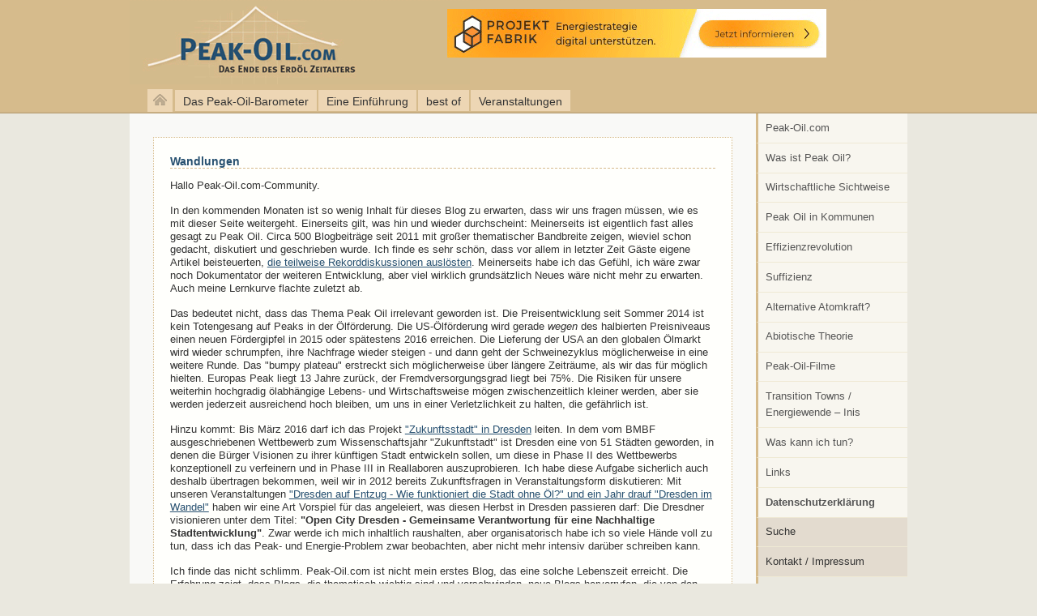

--- FILE ---
content_type: text/html; charset=UTF-8
request_url: https://www.peak-oil.com/2015/07/wandlungen/?replytocom=173037
body_size: 38431
content:
<!DOCTYPE html PUBLIC "-//W3C//DTD XHTML 1.0 Transitional//EN" "http://www.w3.org/TR/xhtml1/DTD/xhtml1-transitional.dtd">
<html xmlns="http://www.w3.org/1999/xhtml" lang="de" xml:lang="de">
<head>
<title>  Wandlungen | peak-oil.com</title>
  <meta http-equiv="content-type" content="text/html; charset=utf-8" />
  <meta http-equiv="content-style-type" content="text/css" />
  <meta http-equiv="language" content="de" />
  <meta http-equiv="content-language" content="de" />
  <meta name="Robots" content="index,follow" />
  <meta name="description" content="  Wandlungen mit den Stichworten peak oil, Zukunftsstadt, " />
  <meta name="keywords" content="peak oil, Zukunftsstadt, Peak Oil, &Ouml;l, &Ouml;lkrise, &Ouml;lknappheit, Erdöl, Blog" />
  <link rel="author" title="peak-oil.com" />
  <link rel="copyright" href="https://www.peak-oil.com/kontakt" title="Impressum" />
  <link rel="shortcut icon" href="https://www.peak-oil.com/wp-content/themes/peakoil/favicon.ico" />
  <link rel="stylesheet" type="text/css" href="https://www.peak-oil.com/wp-content/themes/peakoil/style.css" media="screen, projection" />
  <link rel="stylesheet" type="text/css" href="https://www.peak-oil.com/wp-content/themes/peakoil/druck.css" media="print" />
  <!--[if IE 6]><style type="text/css">@import url(https://www.peak-oil.com/wp-content/themes/peakoil/ie6.css);</style><![endif]-->
<link rel='dns-prefetch' href='//s.w.org' />
<link rel="alternate" type="application/rss+xml" title="peak-oil.com &raquo; Wandlungen-Kommentar-Feed" href="https://www.peak-oil.com/2015/07/wandlungen/feed/" />
		<script type="text/javascript">
			window._wpemojiSettings = {"baseUrl":"https:\/\/s.w.org\/images\/core\/emoji\/13.0.1\/72x72\/","ext":".png","svgUrl":"https:\/\/s.w.org\/images\/core\/emoji\/13.0.1\/svg\/","svgExt":".svg","source":{"concatemoji":"https:\/\/www.peak-oil.com\/wp-includes\/js\/wp-emoji-release.min.js?ver=ba10df8b9fb6c4dcf5fc077ee55ec672"}};
			!function(e,a,t){var n,r,o,i=a.createElement("canvas"),p=i.getContext&&i.getContext("2d");function s(e,t){var a=String.fromCharCode;p.clearRect(0,0,i.width,i.height),p.fillText(a.apply(this,e),0,0);e=i.toDataURL();return p.clearRect(0,0,i.width,i.height),p.fillText(a.apply(this,t),0,0),e===i.toDataURL()}function c(e){var t=a.createElement("script");t.src=e,t.defer=t.type="text/javascript",a.getElementsByTagName("head")[0].appendChild(t)}for(o=Array("flag","emoji"),t.supports={everything:!0,everythingExceptFlag:!0},r=0;r<o.length;r++)t.supports[o[r]]=function(e){if(!p||!p.fillText)return!1;switch(p.textBaseline="top",p.font="600 32px Arial",e){case"flag":return s([127987,65039,8205,9895,65039],[127987,65039,8203,9895,65039])?!1:!s([55356,56826,55356,56819],[55356,56826,8203,55356,56819])&&!s([55356,57332,56128,56423,56128,56418,56128,56421,56128,56430,56128,56423,56128,56447],[55356,57332,8203,56128,56423,8203,56128,56418,8203,56128,56421,8203,56128,56430,8203,56128,56423,8203,56128,56447]);case"emoji":return!s([55357,56424,8205,55356,57212],[55357,56424,8203,55356,57212])}return!1}(o[r]),t.supports.everything=t.supports.everything&&t.supports[o[r]],"flag"!==o[r]&&(t.supports.everythingExceptFlag=t.supports.everythingExceptFlag&&t.supports[o[r]]);t.supports.everythingExceptFlag=t.supports.everythingExceptFlag&&!t.supports.flag,t.DOMReady=!1,t.readyCallback=function(){t.DOMReady=!0},t.supports.everything||(n=function(){t.readyCallback()},a.addEventListener?(a.addEventListener("DOMContentLoaded",n,!1),e.addEventListener("load",n,!1)):(e.attachEvent("onload",n),a.attachEvent("onreadystatechange",function(){"complete"===a.readyState&&t.readyCallback()})),(n=t.source||{}).concatemoji?c(n.concatemoji):n.wpemoji&&n.twemoji&&(c(n.twemoji),c(n.wpemoji)))}(window,document,window._wpemojiSettings);
		</script>
		<style type="text/css">
img.wp-smiley,
img.emoji {
	display: inline !important;
	border: none !important;
	box-shadow: none !important;
	height: 1em !important;
	width: 1em !important;
	margin: 0 .07em !important;
	vertical-align: -0.1em !important;
	background: none !important;
	padding: 0 !important;
}
</style>
	<link rel='stylesheet' id='wp-block-library-css'  href='https://www.peak-oil.com/wp-includes/css/dist/block-library/style.min.css?ver=ba10df8b9fb6c4dcf5fc077ee55ec672' type='text/css' media='all' />
<link rel='stylesheet' id='contact-form-7-css'  href='https://www.peak-oil.com/wp-content/plugins/contact-form-7/includes/css/styles.css?ver=5.3.2' type='text/css' media='all' />
<script type='text/javascript' src='https://www.peak-oil.com/wp-includes/js/jquery/jquery.min.js?ver=3.5.1' id='jquery-core-js'></script>
<script type='text/javascript' src='https://www.peak-oil.com/wp-includes/js/jquery/jquery-migrate.min.js?ver=3.3.2' id='jquery-migrate-js'></script>
<link rel="https://api.w.org/" href="https://www.peak-oil.com/wp-json/" /><link rel="alternate" type="application/json" href="https://www.peak-oil.com/wp-json/wp/v2/posts/4935" /><link rel="EditURI" type="application/rsd+xml" title="RSD" href="https://www.peak-oil.com/xmlrpc.php?rsd" />
<link rel="wlwmanifest" type="application/wlwmanifest+xml" href="https://www.peak-oil.com/wp-includes/wlwmanifest.xml" /> 

<link rel="canonical" href="https://www.peak-oil.com/2015/07/wandlungen/" />
<link rel='shortlink' href='https://www.peak-oil.com/?p=4935' />
<meta name='robots' content='noindex,follow' />
<link rel="alternate" type="application/json+oembed" href="https://www.peak-oil.com/wp-json/oembed/1.0/embed?url=https%3A%2F%2Fwww.peak-oil.com%2F2015%2F07%2Fwandlungen%2F" />
<link rel="alternate" type="text/xml+oembed" href="https://www.peak-oil.com/wp-json/oembed/1.0/embed?url=https%3A%2F%2Fwww.peak-oil.com%2F2015%2F07%2Fwandlungen%2F&#038;format=xml" />
</head>
<body>
<div id="container">
  <p class="aussen"><a id="top" name="top"></a><a href="#main">Zum Textbeginn springen</a> . <a href="#rechts">Zur Navigation springen</a> .</p>
  <div id="header">

	<h1><a href="/" class="logo" title="Peak-Oil.com">peak-oil.com</a></h1>

    <ul id="banner">
    <li><a href="https://projektfabrik.info/"><img src="https://www.peak-oil.com/wp-content/uploads/2022/04/Projektfabrik-Kommunale-Strategien-468x60-1.gif"  alt="Projektfabrik für Kommunale Strategien"  /></a></li>
    </ul>

  </div>
  <!-- /Header -->
  <div id="navigation">
			<p id="home"><a href="/"><img src="https://www.peak-oil.com/wp-content/themes/peakoil/images/home.png" alt="Peak-Oil.com" /></a></p>
	
    <ul id="menu-navigation-oben" class="menu"><li id="menu-item-111" class="menu-item menu-item-type-post_type menu-item-object-page menu-item-111"><a href="https://www.peak-oil.com/peak-oil-barometer/">Das Peak-Oil-Barometer</a></li>
<li id="menu-item-112" class="menu-item menu-item-type-post_type menu-item-object-page menu-item-112"><a title="Was ist Peak Oil?" href="https://www.peak-oil.com/peak-oil/">Eine Einführung</a></li>
<li id="menu-item-4843" class="menu-item menu-item-type-post_type menu-item-object-page menu-item-4843"><a href="https://www.peak-oil.com/peak-oil-links/best-of/">best of</a></li>
<li id="menu-item-4168" class="menu-item menu-item-type-post_type menu-item-object-page menu-item-4168"><a title="Vorträge, Veranstaltungen, Angebote" href="https://www.peak-oil.com/peak-oil/vortrag-veranstaltung/">Veranstaltungen</a></li>
</ul>

	  </div>

<div id="rechts">

<ul id="rechts_ul" class="menu"><li id="menu-item-66" class="menu-item menu-item-type-post_type menu-item-object-page menu-item-66"><a title="Peak-Oil.com-Startseite" href="https://www.peak-oil.com/peak-oil/">Peak-Oil.com</a></li>
<li id="menu-item-59" class="menu-item menu-item-type-custom menu-item-object-custom menu-item-59"><a href="/was-ist-peak-oil/">Was ist Peak Oil?</a></li>
<li id="menu-item-60" class="menu-item menu-item-type-custom menu-item-object-custom menu-item-60"><a href="/peak-oil-oeconomie/">Wirtschaftliche Sichtweise</a></li>
<li id="menu-item-61" class="menu-item menu-item-type-custom menu-item-object-custom menu-item-61"><a href="/effizienzrevolution-nach-peak-oil/peak-oil-in-kommunen/">Peak Oil in Kommunen</a></li>
<li id="menu-item-62" class="menu-item menu-item-type-custom menu-item-object-custom menu-item-62"><a href="/effizienzrevolution-nach-peak-oil">Effizienzrevolution</a></li>
<li id="menu-item-63" class="menu-item menu-item-type-custom menu-item-object-custom menu-item-63"><a href="/effizienzrevolution-nach-peak-oil/suffizienz/">Suffizienz</a></li>
<li id="menu-item-64" class="menu-item menu-item-type-custom menu-item-object-custom menu-item-64"><a title="Peak Uran" href="/effizienzrevolution-nach-peak-oil/peak-uran">Alternative Atomkraft?</a></li>
<li id="menu-item-65" class="menu-item menu-item-type-custom menu-item-object-custom menu-item-65"><a title="Abiotische Theorie" href="/was-ist-peak-oil/abiotische-theorie/">Abiotische Theorie</a></li>
<li id="menu-item-58" class="menu-item menu-item-type-post_type menu-item-object-page menu-item-58"><a href="https://www.peak-oil.com/peak-oil-links/peakoil-filme/">Peak-Oil-Filme</a></li>
<li id="menu-item-57" class="menu-item menu-item-type-post_type menu-item-object-page menu-item-57"><a href="https://www.peak-oil.com/transition-towns/">Transition Towns / Energiewende &#8211; Inis</a></li>
<li id="menu-item-67" class="menu-item menu-item-type-post_type menu-item-object-page menu-item-67"><a href="https://www.peak-oil.com/effizienzrevolution-nach-peak-oil/was-kann-ich-tun/">Was kann ich tun?</a></li>
<li id="menu-item-68" class="menu-item menu-item-type-post_type menu-item-object-page menu-item-68"><a title="Peak Oil-Links" href="https://www.peak-oil.com/peak-oil-links/">Links</a></li>
<li id="menu-item-5313" class="menu-item menu-item-type-post_type menu-item-object-page menu-item-privacy-policy menu-item-5313"><a href="https://www.peak-oil.com/datenschutzerklaerung/"><b>Datenschutzerklärung</b></a></li>
</ul>


	<ul id="rechts2_ul">
		<li><a class="beta" href="/suche">Suche</a></li>
		<li><a class="beta" href="http://www.regionalentwicklung.de/kontakt">Kontakt / Impressum</a></li>
	</ul>

	<ul class="banner">
    
    <li><a href="http://www.regionalentwicklung.de"><img src="https://www.peak-oil.com/wp-content/uploads/2018/05/projekt_von_regionalentwicklung.de_.jpg" alt="Ein Projekt von Regionalentwicklung.de" /></a></li>
	</ul>

	<div class="schlagworte"><a href="https://www.peak-oil.com/tag/arktis/" class="tag-cloud-link tag-link-39 tag-link-position-1" style="font-size: 8.35pt;" aria-label="arktis (6 Einträge)">arktis</a>
<a href="https://www.peak-oil.com/tag/arte/" class="tag-cloud-link tag-link-69 tag-link-position-2" style="font-size: 8.35pt;" aria-label="arte (6 Einträge)">arte</a>
<a href="https://www.peak-oil.com/tag/aspo/" class="tag-cloud-link tag-link-115 tag-link-position-3" style="font-size: 9.3pt;" aria-label="ASPO (10 Einträge)">ASPO</a>
<a href="https://www.peak-oil.com/tag/aufwaertstrend/" class="tag-cloud-link tag-link-57 tag-link-position-4" style="font-size: 8.35pt;" aria-label="Aufwärtstrend (6 Einträge)">Aufwärtstrend</a>
<a href="https://www.peak-oil.com/tag/australien/" class="tag-cloud-link tag-link-342 tag-link-position-5" style="font-size: 8.35pt;" aria-label="Australien (6 Einträge)">Australien</a>
<a href="https://www.peak-oil.com/tag/bakken/" class="tag-cloud-link tag-link-399 tag-link-position-6" style="font-size: 8.35pt;" aria-label="Bakken (6 Einträge)">Bakken</a>
<a href="https://www.peak-oil.com/tag/beop/" class="tag-cloud-link tag-link-365 tag-link-position-7" style="font-size: 8.35pt;" aria-label="BEOP (6 Einträge)">BEOP</a>
<a href="https://www.peak-oil.com/tag/bgr/" class="tag-cloud-link tag-link-116 tag-link-position-8" style="font-size: 8.85pt;" aria-label="BGR (8 Einträge)">BGR</a>
<a href="https://www.peak-oil.com/tag/bielefeld/" class="tag-cloud-link tag-link-209 tag-link-position-9" style="font-size: 8.35pt;" aria-label="Bielefeld (6 Einträge)">Bielefeld</a>
<a href="https://www.peak-oil.com/tag/bp/" class="tag-cloud-link tag-link-73 tag-link-position-10" style="font-size: 9.5pt;" aria-label="BP (11 Einträge)">BP</a>
<a href="https://www.peak-oil.com/tag/brent/" class="tag-cloud-link tag-link-64 tag-link-position-11" style="font-size: 8.6pt;" aria-label="brent (7 Einträge)">brent</a>
<a href="https://www.peak-oil.com/tag/bundestag/" class="tag-cloud-link tag-link-291 tag-link-position-12" style="font-size: 8.35pt;" aria-label="Bundestag (6 Einträge)">Bundestag</a>
<a href="https://www.peak-oil.com/tag/bundeswehr/" class="tag-cloud-link tag-link-40 tag-link-position-13" style="font-size: 9.3pt;" aria-label="bundeswehr (10 Einträge)">bundeswehr</a>
<a href="https://www.peak-oil.com/tag/capex/" class="tag-cloud-link tag-link-818 tag-link-position-14" style="font-size: 8.35pt;" aria-label="Capex (6 Einträge)">Capex</a>
<a href="https://www.peak-oil.com/tag/china/" class="tag-cloud-link tag-link-12 tag-link-position-15" style="font-size: 10.6pt;" aria-label="china (19 Einträge)">china</a>
<a href="https://www.peak-oil.com/tag/christoph-senz/" class="tag-cloud-link tag-link-275 tag-link-position-16" style="font-size: 8.35pt;" aria-label="Christoph Senz (6 Einträge)">Christoph Senz</a>
<a href="https://www.peak-oil.com/tag/co2/" class="tag-cloud-link tag-link-735 tag-link-position-17" style="font-size: 8.35pt;" aria-label="CO2 (6 Einträge)">CO2</a>
<a href="https://www.peak-oil.com/tag/daniele-ganser/" class="tag-cloud-link tag-link-192 tag-link-position-18" style="font-size: 8.85pt;" aria-label="Daniele Ganser (8 Einträge)">Daniele Ganser</a>
<a href="https://www.peak-oil.com/tag/dennis-meadows/" class="tag-cloud-link tag-link-256 tag-link-position-19" style="font-size: 9.5pt;" aria-label="Dennis Meadows (11 Einträge)">Dennis Meadows</a>
<a href="https://www.peak-oil.com/tag/deutschland/" class="tag-cloud-link tag-link-493 tag-link-position-20" style="font-size: 9.65pt;" aria-label="Deutschland (12 Einträge)">Deutschland</a>
<a href="https://www.peak-oil.com/tag/dresden/" class="tag-cloud-link tag-link-133 tag-link-position-21" style="font-size: 10.7pt;" aria-label="Dresden (20 Einträge)">Dresden</a>
<a href="https://www.peak-oil.com/tag/elektromobilitaet/" class="tag-cloud-link tag-link-19 tag-link-position-22" style="font-size: 10.7pt;" aria-label="elektromobilität (20 Einträge)">elektromobilität</a>
<a href="https://www.peak-oil.com/tag/energie/" class="tag-cloud-link tag-link-565 tag-link-position-23" style="font-size: 8.35pt;" aria-label="Energie (6 Einträge)">Energie</a>
<a href="https://www.peak-oil.com/tag/energiewende/" class="tag-cloud-link tag-link-280 tag-link-position-24" style="font-size: 9.85pt;" aria-label="Energiewende (13 Einträge)">Energiewende</a>
<a href="https://www.peak-oil.com/tag/erdgas/" class="tag-cloud-link tag-link-131 tag-link-position-25" style="font-size: 10.7pt;" aria-label="erdgas (20 Einträge)">erdgas</a>
<a href="https://www.peak-oil.com/tag/erdoel/" class="tag-cloud-link tag-link-63 tag-link-position-26" style="font-size: 10.5pt;" aria-label="erdöl (18 Einträge)">erdöl</a>
<a href="https://www.peak-oil.com/tag/erneuerbare-energien/" class="tag-cloud-link tag-link-248 tag-link-position-27" style="font-size: 8.85pt;" aria-label="Erneuerbare Energien (8 Einträge)">Erneuerbare Energien</a>
<a href="https://www.peak-oil.com/tag/eroei/" class="tag-cloud-link tag-link-268 tag-link-position-28" style="font-size: 9.5pt;" aria-label="EROEI (11 Einträge)">EROEI</a>
<a href="https://www.peak-oil.com/tag/eu/" class="tag-cloud-link tag-link-290 tag-link-position-29" style="font-size: 8.6pt;" aria-label="EU (7 Einträge)">EU</a>
<a href="https://www.peak-oil.com/tag/europa/" class="tag-cloud-link tag-link-31 tag-link-position-30" style="font-size: 11.4pt;" aria-label="Europa (28 Einträge)">Europa</a>
<a href="https://www.peak-oil.com/tag/export/" class="tag-cloud-link tag-link-235 tag-link-position-31" style="font-size: 8pt;" aria-label="Export (5 Einträge)">Export</a>
<a href="https://www.peak-oil.com/tag/exxon/" class="tag-cloud-link tag-link-214 tag-link-position-32" style="font-size: 8.6pt;" aria-label="Exxon (7 Einträge)">Exxon</a>
<a href="https://www.peak-oil.com/tag/fatih-birol/" class="tag-cloud-link tag-link-22 tag-link-position-33" style="font-size: 8.35pt;" aria-label="fatih birol (6 Einträge)">fatih birol</a>
<a href="https://www.peak-oil.com/tag/finanzkrise/" class="tag-cloud-link tag-link-233 tag-link-position-34" style="font-size: 8.35pt;" aria-label="Finanzkrise (6 Einträge)">Finanzkrise</a>
<a href="https://www.peak-oil.com/tag/fluggesellschaften/" class="tag-cloud-link tag-link-187 tag-link-position-35" style="font-size: 8pt;" aria-label="Fluggesellschaften (5 Einträge)">Fluggesellschaften</a>
<a href="https://www.peak-oil.com/tag/fracking/" class="tag-cloud-link tag-link-153 tag-link-position-36" style="font-size: 13.7pt;" aria-label="fracking (82 Einträge)">fracking</a>
<a href="https://www.peak-oil.com/tag/gas/" class="tag-cloud-link tag-link-188 tag-link-position-37" style="font-size: 9.5pt;" aria-label="Gas (11 Einträge)">Gas</a>
<a href="https://www.peak-oil.com/tag/goldman-sachs/" class="tag-cloud-link tag-link-239 tag-link-position-38" style="font-size: 8.35pt;" aria-label="Goldman Sachs (6 Einträge)">Goldman Sachs</a>
<a href="https://www.peak-oil.com/tag/griechenland/" class="tag-cloud-link tag-link-265 tag-link-position-39" style="font-size: 8.6pt;" aria-label="Griechenland (7 Einträge)">Griechenland</a>
<a href="https://www.peak-oil.com/tag/grosbritannien/" class="tag-cloud-link tag-link-323 tag-link-position-40" style="font-size: 8.6pt;" aria-label="Großbritannien (7 Einträge)">Großbritannien</a>
<a href="https://www.peak-oil.com/tag/grune/" class="tag-cloud-link tag-link-195 tag-link-position-41" style="font-size: 8.6pt;" aria-label="Grüne (7 Einträge)">Grüne</a>
<a href="https://www.peak-oil.com/tag/iea/" class="tag-cloud-link tag-link-24 tag-link-position-42" style="font-size: 11.1pt;" aria-label="iea (24 Einträge)">iea</a>
<a href="https://www.peak-oil.com/tag/interview/" class="tag-cloud-link tag-link-20 tag-link-position-43" style="font-size: 10.5pt;" aria-label="interview (18 Einträge)">interview</a>
<a href="https://www.peak-oil.com/tag/irak/" class="tag-cloud-link tag-link-92 tag-link-position-44" style="font-size: 8.35pt;" aria-label="irak (6 Einträge)">irak</a>
<a href="https://www.peak-oil.com/tag/iran/" class="tag-cloud-link tag-link-305 tag-link-position-45" style="font-size: 11.1pt;" aria-label="Iran (24 Einträge)">Iran</a>
<a href="https://www.peak-oil.com/tag/israel/" class="tag-cloud-link tag-link-87 tag-link-position-46" style="font-size: 9.1pt;" aria-label="israel (9 Einträge)">israel</a>
<a href="https://www.peak-oil.com/tag/klimawandel/" class="tag-cloud-link tag-link-202 tag-link-position-47" style="font-size: 10.4pt;" aria-label="Klimawandel (17 Einträge)">Klimawandel</a>
<a href="https://www.peak-oil.com/tag/krieg/" class="tag-cloud-link tag-link-271 tag-link-position-48" style="font-size: 8.6pt;" aria-label="Krieg (7 Einträge)">Krieg</a>
<a href="https://www.peak-oil.com/tag/leipzig/" class="tag-cloud-link tag-link-396 tag-link-position-49" style="font-size: 8.6pt;" aria-label="Leipzig (7 Einträge)">Leipzig</a>
<a href="https://www.peak-oil.com/tag/leonardo-maugeri/" class="tag-cloud-link tag-link-479 tag-link-position-50" style="font-size: 8.35pt;" aria-label="Leonardo Maugeri (6 Einträge)">Leonardo Maugeri</a>
<a href="https://www.peak-oil.com/tag/libyen/" class="tag-cloud-link tag-link-95 tag-link-position-51" style="font-size: 9.65pt;" aria-label="libyen (12 Einträge)">libyen</a>
<a href="https://www.peak-oil.com/tag/lukoil/" class="tag-cloud-link tag-link-664 tag-link-position-52" style="font-size: 8.35pt;" aria-label="Lukoil (6 Einträge)">Lukoil</a>
<a href="https://www.peak-oil.com/tag/niko-paech/" class="tag-cloud-link tag-link-254 tag-link-position-53" style="font-size: 8.85pt;" aria-label="Niko Paech (8 Einträge)">Niko Paech</a>
<a href="https://www.peak-oil.com/tag/norwegen/" class="tag-cloud-link tag-link-236 tag-link-position-54" style="font-size: 9.3pt;" aria-label="Norwegen (10 Einträge)">Norwegen</a>
<a href="https://www.peak-oil.com/tag/opec/" class="tag-cloud-link tag-link-186 tag-link-position-55" style="font-size: 9.3pt;" aria-label="OPEC (10 Einträge)">OPEC</a>
<a href="https://www.peak-oil.com/tag/paul-nellen/" class="tag-cloud-link tag-link-241 tag-link-position-56" style="font-size: 8.35pt;" aria-label="Paul Nellen (6 Einträge)">Paul Nellen</a>
<a href="https://www.peak-oil.com/tag/peak-gas/" class="tag-cloud-link tag-link-617 tag-link-position-57" style="font-size: 9.3pt;" aria-label="Peak Gas (10 Einträge)">Peak Gas</a>
<a href="https://www.peak-oil.com/tag/peak-oil/" class="tag-cloud-link tag-link-37 tag-link-position-58" style="font-size: 14pt;" aria-label="peak oil (95 Einträge)">peak oil</a>
<a href="https://www.peak-oil.com/tag/peak-oil-barometer/" class="tag-cloud-link tag-link-49 tag-link-position-59" style="font-size: 9.5pt;" aria-label="Peak Oil Barometer (11 Einträge)">Peak Oil Barometer</a>
<a href="https://www.peak-oil.com/tag/postwachstumsokonomie/" class="tag-cloud-link tag-link-328 tag-link-position-60" style="font-size: 8.6pt;" aria-label="Postwachstumsökonomie (7 Einträge)">Postwachstumsökonomie</a>
<a href="https://www.peak-oil.com/tag/presseschau/" class="tag-cloud-link tag-link-1115 tag-link-position-61" style="font-size: 8.6pt;" aria-label="Presseschau (7 Einträge)">Presseschau</a>
<a href="https://www.peak-oil.com/tag/resilienz/" class="tag-cloud-link tag-link-1116 tag-link-position-62" style="font-size: 10pt;" aria-label="Resilienz (14 Einträge)">Resilienz</a>
<a href="https://www.peak-oil.com/tag/rob-hopkins/" class="tag-cloud-link tag-link-253 tag-link-position-63" style="font-size: 8.85pt;" aria-label="Rob Hopkins (8 Einträge)">Rob Hopkins</a>
<a href="https://www.peak-oil.com/tag/rosneft/" class="tag-cloud-link tag-link-710 tag-link-position-64" style="font-size: 8.35pt;" aria-label="Rosneft (6 Einträge)">Rosneft</a>
<a href="https://www.peak-oil.com/tag/russland/" class="tag-cloud-link tag-link-11 tag-link-position-65" style="font-size: 12.85pt;" aria-label="russland (55 Einträge)">russland</a>
<a href="https://www.peak-oil.com/tag/sachsen/" class="tag-cloud-link tag-link-196 tag-link-position-66" style="font-size: 9.1pt;" aria-label="Sachsen (9 Einträge)">Sachsen</a>
<a href="https://www.peak-oil.com/tag/saudi-arabien/" class="tag-cloud-link tag-link-58 tag-link-position-67" style="font-size: 11.35pt;" aria-label="saudi arabien (27 Einträge)">saudi arabien</a>
<a href="https://www.peak-oil.com/tag/saudi-aramco/" class="tag-cloud-link tag-link-357 tag-link-position-68" style="font-size: 8.35pt;" aria-label="Saudi Aramco (6 Einträge)">Saudi Aramco</a>
<a href="https://www.peak-oil.com/tag/schiefergas/" class="tag-cloud-link tag-link-97 tag-link-position-69" style="font-size: 8.6pt;" aria-label="schiefergas (7 Einträge)">schiefergas</a>
<a href="https://www.peak-oil.com/tag/schieferol/" class="tag-cloud-link tag-link-199 tag-link-position-70" style="font-size: 8.35pt;" aria-label="Schieferöl (6 Einträge)">Schieferöl</a>
<a href="https://www.peak-oil.com/tag/shell/" class="tag-cloud-link tag-link-52 tag-link-position-71" style="font-size: 9.3pt;" aria-label="Shell (10 Einträge)">Shell</a>
<a href="https://www.peak-oil.com/tag/statoil/" class="tag-cloud-link tag-link-215 tag-link-position-72" style="font-size: 8.85pt;" aria-label="Statoil (8 Einträge)">Statoil</a>
<a href="https://www.peak-oil.com/tag/steffen-bukold/" class="tag-cloud-link tag-link-55 tag-link-position-73" style="font-size: 8.6pt;" aria-label="Steffen Bukold (7 Einträge)">Steffen Bukold</a>
<a href="https://www.peak-oil.com/tag/strategische-ellipse/" class="tag-cloud-link tag-link-90 tag-link-position-74" style="font-size: 10pt;" aria-label="strategische ellipse (14 Einträge)">strategische ellipse</a>
<a href="https://www.peak-oil.com/tag/studie/" class="tag-cloud-link tag-link-76 tag-link-position-75" style="font-size: 8pt;" aria-label="studie (5 Einträge)">studie</a>
<a href="https://www.peak-oil.com/tag/subventionen/" class="tag-cloud-link tag-link-46 tag-link-position-76" style="font-size: 8pt;" aria-label="Subventionen (5 Einträge)">Subventionen</a>
<a href="https://www.peak-oil.com/tag/syrien/" class="tag-cloud-link tag-link-272 tag-link-position-77" style="font-size: 9.85pt;" aria-label="Syrien (13 Einträge)">Syrien</a>
<a href="https://www.peak-oil.com/tag/telepolis/" class="tag-cloud-link tag-link-304 tag-link-position-78" style="font-size: 9.1pt;" aria-label="Telepolis (9 Einträge)">Telepolis</a>
<a href="https://www.peak-oil.com/tag/tesla/" class="tag-cloud-link tag-link-898 tag-link-position-79" style="font-size: 8.35pt;" aria-label="Tesla (6 Einträge)">Tesla</a>
<a href="https://www.peak-oil.com/tag/thuringen/" class="tag-cloud-link tag-link-384 tag-link-position-80" style="font-size: 8.6pt;" aria-label="Thüringen (7 Einträge)">Thüringen</a>
<a href="https://www.peak-oil.com/tag/tight-oil/" class="tag-cloud-link tag-link-675 tag-link-position-81" style="font-size: 8.35pt;" aria-label="Tight Oil (6 Einträge)">Tight Oil</a>
<a href="https://www.peak-oil.com/tag/total/" class="tag-cloud-link tag-link-174 tag-link-position-82" style="font-size: 8.6pt;" aria-label="Total (7 Einträge)">Total</a>
<a href="https://www.peak-oil.com/tag/transition-town/" class="tag-cloud-link tag-link-118 tag-link-position-83" style="font-size: 10.5pt;" aria-label="Transition Town (18 Einträge)">Transition Town</a>
<a href="https://www.peak-oil.com/tag/transition-towns/" class="tag-cloud-link tag-link-327 tag-link-position-84" style="font-size: 8.35pt;" aria-label="Transition Towns (6 Einträge)">Transition Towns</a>
<a href="https://www.peak-oil.com/tag/turkei/" class="tag-cloud-link tag-link-266 tag-link-position-85" style="font-size: 8.35pt;" aria-label="Türkei (6 Einträge)">Türkei</a>
<a href="https://www.peak-oil.com/tag/ugo-bardi/" class="tag-cloud-link tag-link-883 tag-link-position-86" style="font-size: 8.35pt;" aria-label="Ugo Bardi (6 Einträge)">Ugo Bardi</a>
<a href="https://www.peak-oil.com/tag/ukraine/" class="tag-cloud-link tag-link-857 tag-link-position-87" style="font-size: 10.5pt;" aria-label="Ukraine (18 Einträge)">Ukraine</a>
<a href="https://www.peak-oil.com/tag/usa/" class="tag-cloud-link tag-link-147 tag-link-position-88" style="font-size: 11.25pt;" aria-label="USA (26 Einträge)">USA</a>
<a href="https://www.peak-oil.com/tag/veranstaltungen/" class="tag-cloud-link tag-link-274 tag-link-position-89" style="font-size: 8.35pt;" aria-label="Veranstaltungen (6 Einträge)">Veranstaltungen</a>
<a href="https://www.peak-oil.com/tag/video/" class="tag-cloud-link tag-link-21 tag-link-position-90" style="font-size: 10.8pt;" aria-label="video (21 Einträge)">video</a>
<a href="https://www.peak-oil.com/tag/wachstum/" class="tag-cloud-link tag-link-331 tag-link-position-91" style="font-size: 8.6pt;" aria-label="Wachstum (7 Einträge)">Wachstum</a>
<a href="https://www.peak-oil.com/tag/wintershall/" class="tag-cloud-link tag-link-137 tag-link-position-92" style="font-size: 8pt;" aria-label="Wintershall (5 Einträge)">Wintershall</a>
<a href="https://www.peak-oil.com/tag/wirtschaft/" class="tag-cloud-link tag-link-330 tag-link-position-93" style="font-size: 8.35pt;" aria-label="Wirtschaft (6 Einträge)">Wirtschaft</a>
<a href="https://www.peak-oil.com/tag/wirtschaftskrise/" class="tag-cloud-link tag-link-30 tag-link-position-94" style="font-size: 9.1pt;" aria-label="Wirtschaftskrise (9 Einträge)">Wirtschaftskrise</a>
<a href="https://www.peak-oil.com/tag/wti/" class="tag-cloud-link tag-link-65 tag-link-position-95" style="font-size: 8.6pt;" aria-label="WTI (7 Einträge)">WTI</a>
<a href="https://www.peak-oil.com/tag/zdf/" class="tag-cloud-link tag-link-230 tag-link-position-96" style="font-size: 8pt;" aria-label="ZDF (5 Einträge)">ZDF</a>
<a href="https://www.peak-oil.com/tag/aegypten/" class="tag-cloud-link tag-link-44 tag-link-position-97" style="font-size: 8pt;" aria-label="Ägypten (5 Einträge)">Ägypten</a>
<a href="https://www.peak-oil.com/tag/oel/" class="tag-cloud-link tag-link-28 tag-link-position-98" style="font-size: 11pt;" aria-label="Öl (23 Einträge)">Öl</a>
<a href="https://www.peak-oil.com/tag/oelfoerderung/" class="tag-cloud-link tag-link-38 tag-link-position-99" style="font-size: 8pt;" aria-label="ölförderung (5 Einträge)">ölförderung</a>
<a href="https://www.peak-oil.com/tag/oelpreis/" class="tag-cloud-link tag-link-9 tag-link-position-100" style="font-size: 13.05pt;" aria-label="ölpreis (61 Einträge)">ölpreis</a></div>

<script type="text/javascript" src="http://www.energycomment.de/widget/powidget.php"></script><noscript>Widget einbinden? Mehr Infos auf <a href="http://www.peak-oil.com">peak-oil.com</a> und <a href="http://www.energiepolitik.de">energiepolitik.de</a></noscript>


</div>

<div id="main">

	
		
			<div class="post-4935 post type-post status-publish format-standard hentry category-allgemein tag-peak-oil tag-zukunftsstadt" id="post-4935">
				<h2><a href="https://www.peak-oil.com/2015/07/wandlungen/" rel="bookmark" title="Wandlungen">Wandlungen</a></h2>
				<div class="entry">
					<p>Hallo Peak-Oil.com-Community.</p>
<p>In den kommenden Monaten ist so wenig Inhalt für dieses Blog zu erwarten, dass wir uns fragen müssen, wie es mit dieser Seite weitergeht. Einerseits gilt, was hin und wieder durchscheint: Meinerseits ist eigentlich fast alles gesagt zu Peak Oil. Circa 500 Blogbeiträge seit 2011 mit großer thematischer Bandbreite zeigen, wieviel schon gedacht, diskutiert und geschrieben wurde. Ich finde es sehr schön, dass vor allem in letzter Zeit Gäste eigene Artikel beisteuerten, <a href="http://www.peak-oil.com/2015/05/energie-rendite-kapitalismus-und-marktwirtschaft-ein-geniales-gespann-mit-endlicher-lebensdauer/">die teilweise Rekorddiskussionen auslösten</a>. Meinerseits habe ich das Gefühl, ich wäre zwar noch Dokumentator der weiteren Entwicklung, aber viel wirklich grundsätzlich Neues wäre nicht mehr zu erwarten. Auch meine Lernkurve flachte zuletzt ab.</p>
<p>Das bedeutet nicht, dass das Thema Peak Oil irrelevant geworden ist. Die Preisentwicklung seit Sommer 2014 ist kein Totengesang auf Peaks in der Ölförderung. Die US-Ölförderung wird gerade <em>wegen</em> des halbierten Preisniveaus einen neuen Fördergipfel in 2015 oder spätestens 2016 erreichen. Die Lieferung der USA an den globalen Ölmarkt wird wieder schrumpfen, ihre Nachfrage wieder steigen - und dann geht der Schweinezyklus möglicherweise in eine weitere Runde. Das "bumpy plateau" erstreckt sich möglicherweise über längere Zeiträume, als wir das für möglich hielten. Europas Peak liegt 13 Jahre zurück, der Fremdversorgungsgrad liegt bei 75%. Die Risiken für unsere weiterhin hochgradig ölabhängige Lebens- und Wirtschaftsweise mögen zwischenzeitlich kleiner werden, aber sie werden jederzeit ausreichend hoch bleiben, um uns in einer Verletzlichkeit zu halten, die gefährlich ist.</p>
<p>Hinzu kommt: Bis März 2016 darf ich das Projekt <a href="http://www.wettbewerb-zukunftsstadt.de/teilnehmende-kommunen/dresden.html" target="_blank">"Zukunftsstadt" in Dresden</a> leiten. In dem vom BMBF ausgeschriebenen Wettbewerb zum Wissenschaftsjahr "Zukunftstadt" ist Dresden eine von 51 Städten geworden, in denen die Bürger Visionen zu ihrer künftigen Stadt entwickeln sollen, um diese in Phase II des Wettbewerbs konzeptionell zu verfeinern und in Phase III in Reallaboren auszuprobieren. Ich habe diese Aufgabe sicherlich auch deshalb übertragen bekommen, weil wir in 2012 bereits Zukunftsfragen in Veranstaltungsform diskutieren: Mit unseren Veranstaltungen <a href="http://www.regionalentwicklung.de/leistungen/oeffentlichkeitsarbeit/" target="_blank">"Dresden auf Entzug - Wie funktioniert die Stadt ohne Öl?" und ein Jahr drauf "Dresden im Wandel"</a> haben wir eine Art Vorspiel für das angeleiert, was diesen Herbst in Dresden passieren darf: Die Dresdner visionieren unter dem Titel: <strong>"Open City Dresden - Gemeinsame Verantwortung für eine Nachhaltige Stadtentwicklung"</strong>. Zwar werde ich mich inhaltlich raushalten, aber organisatorisch habe ich so viele Hände voll zu tun, dass ich das Peak- und Energie-Problem zwar beobachten, aber nicht mehr intensiv darüber schreiben kann.</p>
<p>Ich finde das nicht schlimm. Peak-Oil.com ist nicht mein erstes Blog, das eine solche Lebenszeit erreicht. Die Erfahrung zeigt, dass Blogs, die thematisch wichtig sind und verschwinden, neue Blogs hervorrufen, die von den Lesern, denen etwas fehlt, gemacht werden. Vakuum bleibt nur kurzfristig bestehen. Mich jedenfalls interessiert inzwischem mehr der Wandel, den die Peak-Problematik auslöst, als die Peak-Problematik selbst. Daher habe ich bereits letztes Jahr gegenüber dem Transition-Netzwerk angeboten, dieses Blog in einem breiter aufgestellten Transition-Magazin aufgehen zu lassen. Leider reichen die Kräfte des Netzwerks wohl noch nicht aus, so etwas zu stemmen. Ich habe darüber nachgedacht, wie ich die Ölthematik in das Blog meiner Büro-Seite integriere und auf <a href="http://www.regionalentwicklung.de/blog" target="_blank">regionalentwicklung.de/blog</a> vermehrt Peak- und Regionalentwicklungsthemen verbinde. Denn das ist, was ich zunehmend tun darf und tue, da macht es natürlich Sinn, mehr darüber zu schreiben. Zuletzt habe ich mich natürlich auch gefragt, ob denn nicht doch in der Community Leute dabei sind, die solch ein Blog nicht doch federführend in die Hand nehmen wollen und ich trage hin und wieder Texte bei. Als Vorbild dient <a href="https://www.weltcafe-dresden.de/weitermachen/" target="_blank">Alexander Bigga vom Dresdner Weltcafé, der nach 5 Jahren zurückblickt, sein Business online beschreibt und das Café zum Weiterbetrieb anbietet</a>.</p>
<p>Mich interessiert jedenfalls die Frage stark: Wie wandeln sich unsere Strukturen und unsere Lebensweisen? Was tragen wir dazu bei? Wie läßt sich ein Wandel anstoßen und beschleunigen? Wie relevant diese Transformationsprozesse inzwischen sind, zeigt auch der Blick in die großen Staatsstrukturen. Dass das Bundesforschungsministerium 2015 zum Wissenschaftsjahr "Zukunftsstadt" erwählt hat und es dazu <a href="http://www.fona.de/mediathek/pdf/Zukunftsstadt.pdf" target="_blank">eine eigene strategische Forschungsagenda</a> gibt, die in die nächsten Jahre hineinragt, spricht Bände. Da über 50% der Weltbevölkerung inzwischen in Städten lebt und eben diese Städte besonders ölabhängig sind, wird uns das Energiethema im Wissenschaftsbereich stärker begegnen. Mit dem Wettbewerb "Zukunftsstadt" kommt das Thema aber auch stark aus dem Wissenschaftsbereich hinaus und wird Einfluss nehmen auf die tatsächlichen Politiken <a href="http://www.wettbewerb-zukunftsstadt.de/teilnehmende-kommunen.html" target="_blank">in den ausgewählten Städten</a>. Wer sich für Peak Oil interessiert und in oder nahe an diesen Städten wohnt hat gute Gelegenheit, das Thema dort mit unterzubringen: In Form einer Visionsentwicklung. Fragt vor Ort nach, wer das Projekt leitet!</p>
<p>Auch wenn die Welt keineswegs ruhiger geworden ist (-&gt; <a href="http://www.spiegel.de/wirtschaft/service/griechenland-wenn-einem-land-das-geld-ausgeht-a-1041844.html" target="_blank">Griechenland</a>) und so mancher Leser sich Orientierung in einem unruhigen Ozean wünscht: Hier wird es erstmal ruhiger werden. Macht euch einen heißen Sommer!</p>
<p>Dank an alle Mitreisenden in den letzten Jahren.<br />
Norbert</p>
<p>Nun als Postkarte:<br />
<a href="http://www.peak-oil.com/wp-content/uploads/2015/07/peak-oil-postkarte.png"><img loading="lazy" class="alignnone wp-image-4936" src="http://www.peak-oil.com/wp-content/uploads/2015/07/peak-oil-postkarte.png" alt="peak-oil-postkarte" width="650" height="510" srcset="https://www.peak-oil.com/wp-content/uploads/2015/07/peak-oil-postkarte.png 745w, https://www.peak-oil.com/wp-content/uploads/2015/07/peak-oil-postkarte-300x236.png 300w" sizes="(max-width: 650px) 100vw, 650px" /></a></p>
<p>weiteres:</p>
<ul>
<li>Weltrekord: <a href="http://www.spiegel.de/wissenschaft/technik/solar-impulse-2-solar-flieger-nach-weltrekord-gelandet-a-1042083.html" target="_blank">Solar Impulse II überquert den Pazifik von Japan nach Hawai!</a> Glückwunsch an André Borschberg, Bertrand Piccard und ihre Ingenieure!</li>
<li>medico international: <a href="https://www.medico.de/resilienz/" target="_blank">"Fit für die Katastrophe?" Tiefgründige Resilienz-Kritik.</a> (via: Mika)</li>
<li><a href="http://www.regionalentwicklung.de/2015/07/stattmanifest/" target="_blank">staTTmanifest</a></li>
</ul>
<p>Gedanke der Woche:</p>
<blockquote><p>Wie smart eine City ist zeigt sich bei einem Stromausfall.</p></blockquote>
<p><img loading="lazy" src="http://vg09.met.vgwort.de/na/d10a563356c74a31a68097fb1f1287cf" alt="" width="1" height="1" /></p>
				</div>



				<p class="postmetadata">05.07.2015 (Norbert Rost) Kategorie: <a href="https://www.peak-oil.com/category/allgemein/" rel="category tag">Allgemein</a>  &middot; Tags: <a href="https://www.peak-oil.com/tag/peak-oil/" rel="tag">peak oil</a>, <a href="https://www.peak-oil.com/tag/zukunftsstadt/" rel="tag">Zukunftsstadt</a>  &middot; <a href="https://www.peak-oil.com/2015/07/wandlungen/#comments">67 Kommentare &#187;</a> </p>

			</div>



			
<!-- You can start editing here. -->

	<h3 id="comments">67 Kommentare to &#8220;Wandlungen&#8221;</h3>

	<div class="navigation">
		<div class="alignleft"></div>
		<div class="alignright"></div>
	</div>

	<ol class="commentlist">
			<li class="comment even thread-even depth-1" id="comment-172950">
				<div id="div-comment-172950" class="comment-body">
				<div class="comment-author vcard">
						<cite class="fn">Ted</cite> <span class="says">sagt:</span>		</div>
		
		<div class="comment-meta commentmetadata">
			<a href="https://www.peak-oil.com/2015/07/wandlungen/#comment-172950">5. Juli 2015 um 13:30 Uhr</a>		</div>

		<p>Vielen Dank Norbert!</p>
<p>Ich habe in den Blog immer gerne reingeschaut und auch manches dazu gelernt.<br />
Es stimmt, bzgl. Peak Oil haben die Dinge sich etwas anders entwickelt, als ursprünglich von uns befürchtet.<br />
Allerdings mit der Einschränkung: Voraussichtlich VORÜBERGEHEND (und natürlich ohnehin problematisch im Hinblick auf das Gesamtbild, sprich u.a. den Klimawandel).<br />
Verständlich, dass du hier kürzer treten musst, wenn andere Aufgaben locken.<br />
Evtl. gibt es ja die Möglichkeit, den Blog weiterlaufen zu lassen im Kommentarbereich (auch dort wurde ja oft Interessantes gepostet) und du oder ein Stellvertreter stellt nur sporadisch relevante, neue Beiträge ein.</p>
<p>Und auch persönlich möchte ich noch was loswerden, ich sehe zwar LANGFRISTIG aus guten Gründen ziemlich schwarz für die menschliche Zivilisation, was aber nicht bedeuten muss, dass man resigniert alles laufen lässt. Auch temporäre Abmilderungen und Verbesserungen machen durchaus Sinn, nämlich hier und heute und auch in der näheren und mittleren Zukunft.</p>
<p>Egal ob und wie es hier weitergeht (erhoffe das letztere), dir ein dickes Danke schön für diesen Blog!</p>

		<div class="reply"><a rel='nofollow' class='comment-reply-link' href='https://www.peak-oil.com/2015/07/wandlungen/?replytocom=172950#respond' data-commentid="172950" data-postid="4935" data-belowelement="div-comment-172950" data-respondelement="respond" data-replyto="Auf Ted antworten" aria-label='Auf Ted antworten'>Antworten</a></div>
				</div>
				</li><!-- #comment-## -->
		<li class="comment odd alt thread-odd thread-alt depth-1 parent" id="comment-172979">
				<div id="div-comment-172979" class="comment-body">
				<div class="comment-author vcard">
						<cite class="fn">Ahlers</cite> <span class="says">sagt:</span>		</div>
		
		<div class="comment-meta commentmetadata">
			<a href="https://www.peak-oil.com/2015/07/wandlungen/#comment-172979">5. Juli 2015 um 16:50 Uhr</a>		</div>

		<p>Am 3. Juli 1886 fuhr das erste Automobile der Weltgeschichte. Carl Benz holte für seinen Patent-Motorwagen Nummer 1 den Treibstoff noch aus der Apotheke. </p>
<p>Heute, genau 129 Jahre später, verbrauchen die Autos auf unseren Planeten 6.300.000.000 Liter Treibstoff – pro Tag, und belasten unsere Umwelt mit über 15.000.000 Tonnen CO2 – pro Tag. Für die Ölbarone ist das ein gutes Geschäft. Sie streichen die Gewinne ein, die Schäden an Natur, Leib und Leben zahlt die Allgemeinheit.<br />
Alternative Antriebskonzepte, Motoren und Kraftstoffe gibt es schon über 100 Jahre. 1908, als Henry Ford sein berühmtes T-Model vorstellte, fuhr es mit Bioethanol. Schon damals haben die Ölkonzerne eine Einführung zu verhindern gewusst und Ford gezwungen, Motoren auf Benzin umzustellen. </p>
<p>Aber  auf Grund der Ölkartelle und korrupter Kontrollorgane, ist  man bei uns und den Rest der Welt gezwungen, Benzin zu benutzen. Die Konzerne sind hauptsächlich dafür verantwortlich, dass das Wasser was wir trinken, die Luft die wir atmen und die Nahrungsmittel die wir essen, vergiftet sind. Diesen Leuten liegt nichts an der Welt die sie zerstören, nur an dem vielen Geld das sie dabei verdienen. </p>
<p>Wie viele Ölkatastrophen, wie vielen Tankerhavarien verkraften wir noch? Millionen und aber Millionen Liter Öl zerstören z.Zt. die Meere und die vielen Lebensformen die davon abhängen. Wir sehen jeden Tag die Giftwolken aus den Kohlekraftwerken, Nachrichten zeigen uns Bilder gestrandeter Tanker, verpestete Küstenlandschaften, verendende, ölverschmierter Tiere. Wir fahren jeden Tag zur Arbeit und sehen wie unsere Autos giftige Abgase ausblasen.</p>
<p>Ich habe in Städten gelebt, wo man bei ungünstigen Wetterlagen keine 20 m weit sehen kann, man nicht tief einatmen darf, weil die Luft eine einzige Wolke tödlicher Abgase ist. Die grundlegenden Rechte aller Menschen sind uns genommen worden und die Realität ist so schrecklich, dass niemand davon hören will. Wir brauchen endlich eine verantwortliche Instanz, die unsere Interessen vertritt, statt die der Konzerne. Wir müssen unsere Politiker zwingen, verantwortungsbewusst zu arbeiten und in unser aller Interesse und weniger die der Großkonzerne und Banken zu handeln. </p>
<p>Diese Erde ist unser aller Heimat und nicht die einiger wenigen Konzernbosse.<br />
MfG – Bernd Ahlers</p>

		<div class="reply"><a rel='nofollow' class='comment-reply-link' href='https://www.peak-oil.com/2015/07/wandlungen/?replytocom=172979#respond' data-commentid="172979" data-postid="4935" data-belowelement="div-comment-172979" data-respondelement="respond" data-replyto="Auf Ahlers antworten" aria-label='Auf Ahlers antworten'>Antworten</a></div>
				</div>
				<ul class="children">
		<li class="comment even depth-2 parent" id="comment-172983">
				<div id="div-comment-172983" class="comment-body">
				<div class="comment-author vcard">
						<cite class="fn">Ted</cite> <span class="says">sagt:</span>		</div>
		
		<div class="comment-meta commentmetadata">
			<a href="https://www.peak-oil.com/2015/07/wandlungen/#comment-172983">5. Juli 2015 um 17:14 Uhr</a>		</div>

		<p>Um zum Abschluss (?) noch einen Beleg zu liefern, wie vortrefflich es sich hier diskutieren lässt:</p>
<p>Falsch Bernd Ahlers,<br />
nicht die Konzerne fahren Auto und belasten die Umwelt, sondern Menschen wie du und ich.<br />
Wenn du es wirklich willst, gibt es genug Alternativen, z.B. das Fahrrad oder den ÖPNV.<br />
Und wenn alle Autos der Welt mit Bioethanol fahren würden, gäbe es kaum noch Nahrung mangels Anbauflächen, etliche Menschen würden (ver)hungern.</p>
<p>Aber Schuld zuzuweisen und relevante Fakten auszublenden, das liegt Homo &#8220;sapiens&#8221; besonders in den Genen und genau das wird die zukünftige Misere, deren Anfänge schon heute zu beobachten sind, drastisch potenzieren.</p>

		<div class="reply"><a rel='nofollow' class='comment-reply-link' href='https://www.peak-oil.com/2015/07/wandlungen/?replytocom=172983#respond' data-commentid="172983" data-postid="4935" data-belowelement="div-comment-172983" data-respondelement="respond" data-replyto="Auf Ted antworten" aria-label='Auf Ted antworten'>Antworten</a></div>
				</div>
				<ul class="children">
		<li class="comment odd alt depth-3 parent" id="comment-173026">
				<div id="div-comment-173026" class="comment-body">
				<div class="comment-author vcard">
						<cite class="fn">Ahlers</cite> <span class="says">sagt:</span>		</div>
		
		<div class="comment-meta commentmetadata">
			<a href="https://www.peak-oil.com/2015/07/wandlungen/#comment-173026">6. Juli 2015 um 08:52 Uhr</a>		</div>

		<p>Zunächst; ich habe kein Auto, fahre mit dem Fahrrad und nutze öffentliche Verkehrsmittel.<br />
Sie sprechen vom Hunger! Das ist wieder stereotypisch. Diejenigen die am lautesten schreien sind die größten Lebensmittelvernichter. Laut einer FAO-Studie aus 2014, landen jährlich über 1,3 Mrd. Tonnen Lebensmittel auf dem Müll. Genug, um 3,5 Mio. Menschen ausreichend mit Nahrung zu versorgen.<br />
Weltweit landen 50% der Getreideernten nicht auf dem Teller, sondern in die Futtertröge der Masttierhalter. In Deutschland treten nur 19,3% des Getreides den Weg zum Müller an. Und erst Ihre Agrarflächen. Russland ist der größte Getreideproduzent, nutz aber gerade einmal 30% seiner Agrarflächen und erntet pro ha nicht einmal 1/5 der Mengen, die EU-Kollegen vom Acker holen. In Osteuropa werden tausende m² gar nicht erst bewirtschaftet, weil sie aus Brüssel keine Subventionen erhalten.  Ich vertrete auch nicht den Standpunkt, dass alle Autos mit Bioethanol fahren müssen. Es gibt eine ganze Reihe von Alternativen, konvertiert aus Algen, Cellulosen, Plastikmüll, Methan u.s.w., u.s.w.<br />
Um Albert Einstein zu zitieren; Zwei Dinge sind unendlich, das Universum und die Dummheit der Menschen. Aber beim Universum bin ich mir nicht ganz sicher.</p>

		<div class="reply"><a rel='nofollow' class='comment-reply-link' href='https://www.peak-oil.com/2015/07/wandlungen/?replytocom=173026#respond' data-commentid="173026" data-postid="4935" data-belowelement="div-comment-173026" data-respondelement="respond" data-replyto="Auf Ahlers antworten" aria-label='Auf Ahlers antworten'>Antworten</a></div>
				</div>
				<ul class="children">
		<li class="comment even depth-4 parent" id="comment-173034">
				<div id="div-comment-173034" class="comment-body">
				<div class="comment-author vcard">
						<cite class="fn">Ted</cite> <span class="says">sagt:</span>		</div>
		
		<div class="comment-meta commentmetadata">
			<a href="https://www.peak-oil.com/2015/07/wandlungen/#comment-173034">6. Juli 2015 um 13:39 Uhr</a>		</div>

		<p>Den entscheidenden Punkt ignorieren Sie, kein Konzern kann irgendeinen Verbraucher dazu zwingen, ein bestimmtes Produkt zu kaufen, die NACHFRAGE (in der Regel soll es möglichst BILLIG sein), also wir, entscheiden.<br />
Ist natürlich angenehmer, Feindbilder zu pflegen, als in den Spiegel zu schauen (auch wenn sie kein Auto besitzen, als Deutscher konsumiert man nicht gerade wenig im weltweiten Maßstab).<br />
Insofern wäre ich auch mit dem allseits bekannten Einstein-Zitat etwas vorsichtiger.</p>

		<div class="reply"><a rel='nofollow' class='comment-reply-link' href='https://www.peak-oil.com/2015/07/wandlungen/?replytocom=173034#respond' data-commentid="173034" data-postid="4935" data-belowelement="div-comment-173034" data-respondelement="respond" data-replyto="Auf Ted antworten" aria-label='Auf Ted antworten'>Antworten</a></div>
				</div>
				<ul class="children">
		<li class="comment odd alt depth-5 parent" id="comment-173048">
				<div id="div-comment-173048" class="comment-body">
				<div class="comment-author vcard">
						<cite class="fn">Ahlers</cite> <span class="says">sagt:</span>		</div>
		
		<div class="comment-meta commentmetadata">
			<a href="https://www.peak-oil.com/2015/07/wandlungen/#comment-173048">6. Juli 2015 um 17:10 Uhr</a>		</div>

		<p>was wollen Sie eigendlich aussagen? Verstehe den Sinn Ihrer Argumente nicht.<br />
Gehöre wohl zu den gemeinen Menschen.</p>

		<div class="reply"><a rel='nofollow' class='comment-reply-link' href='https://www.peak-oil.com/2015/07/wandlungen/?replytocom=173048#respond' data-commentid="173048" data-postid="4935" data-belowelement="div-comment-173048" data-respondelement="respond" data-replyto="Auf Ahlers antworten" aria-label='Auf Ahlers antworten'>Antworten</a></div>
				</div>
				<ul class="children">
		<li class="comment even depth-6 parent" id="comment-173244">
				<div id="div-comment-173244" class="comment-body">
				<div class="comment-author vcard">
						<cite class="fn">Ted</cite> <span class="says">sagt:</span>		</div>
		
		<div class="comment-meta commentmetadata">
			<a href="https://www.peak-oil.com/2015/07/wandlungen/#comment-173244">8. Juli 2015 um 10:08 Uhr</a>		</div>

		<p>Der reflektierte, intelligente Mensch wertet nicht (schon gar nicht in dieser Weise), sondern versucht Inhalte zu diskutieren und zu verstehen.</p>
<p>Und der Inhalt meiner Aussage ist  einfach und verifizierbar:<br />
Nicht die Konzerne sind das Hauptproblem, sondern der Mensch an sich, also z.B. Sie und ich.<br />
Warum das so ist, habe ich weiter oben begründet.</p>
<p>Dazu passend:</p>
<p><a href="http://www.spiegel.de/wissenschaft/natur/peking-chinas-hauptstadt-hat-sich-in-zehn-jahren-vervierfacht-a-1042500.html" rel="nofollow ugc">http://www.spiegel.de/wissenschaft/natur/peking-chinas-hauptstadt-hat-sich-in-zehn-jahren-vervierfacht-a-1042500.html</a></p>
<p>Alles gaaaaaaanz einfach und hat nichts mit bösen Konzernen oder &#8220;gemeinen&#8221; Diskussionspartnern zu tun.</p>

		<div class="reply"><a rel='nofollow' class='comment-reply-link' href='https://www.peak-oil.com/2015/07/wandlungen/?replytocom=173244#respond' data-commentid="173244" data-postid="4935" data-belowelement="div-comment-173244" data-respondelement="respond" data-replyto="Auf Ted antworten" aria-label='Auf Ted antworten'>Antworten</a></div>
				</div>
				<ul class="children">
		<li class="comment odd alt depth-7" id="comment-173265">
				<div id="div-comment-173265" class="comment-body">
				<div class="comment-author vcard">
						<cite class="fn">Stephan Becker</cite> <span class="says">sagt:</span>		</div>
		
		<div class="comment-meta commentmetadata">
			<a href="https://www.peak-oil.com/2015/07/wandlungen/#comment-173265">8. Juli 2015 um 16:02 Uhr</a>		</div>

		<p>Naja gut, aber es sind ja nicht alle Menschen mehr oder weniger immun gegen Werbung (Zalando, Audi, TUI, Amazon etc.), oder?</p>

		
				</div>
				</li><!-- #comment-## -->
		<li class="comment even depth-7" id="comment-173424">
				<div id="div-comment-173424" class="comment-body">
				<div class="comment-author vcard">
						<cite class="fn">Ted</cite> <span class="says">sagt:</span>		</div>
		
		<div class="comment-meta commentmetadata">
			<a href="https://www.peak-oil.com/2015/07/wandlungen/#comment-173424">9. Juli 2015 um 18:23 Uhr</a>		</div>

		<p>Konzerne sind sicher keine Samariter, sondern versuchen ihren Profit zu maximieren.<br />
Es geht nicht darum, Konzerne reinzuwaschen, sondern es geht darum, nicht per Schuldzuweisung vom eigentlichen Hauptproblem abzulenken:<br />
Zu viel Mensch auf einem begrenzten, kleinen Planeten.<br />
Anders gesagt, würde man alle Konzerne abschaffen, gäbe es (abgesehen vom Arbeitsplatz- + Versorgungsproblem) immer noch 7,1 Milliarden Menschen auf dem Planeten.<br />
Das übersteigt die Tragfähigkeitsgrenzen des Planeten bei weitem, zumal wenn diese  auch noch halbwegs human leben wollen und sollen.</p>

		
				</div>
				</li><!-- #comment-## -->
</ul><!-- .children -->
</li><!-- #comment-## -->
</ul><!-- .children -->
</li><!-- #comment-## -->
		<li class="comment odd alt depth-5 parent" id="comment-174145">
				<div id="div-comment-174145" class="comment-body">
				<div class="comment-author vcard">
						<cite class="fn"><a href='http://www.mobilitaetswende-wessling.de/' rel='external nofollow ugc' class='url'>Gerhard Hippmann</a></cite> <span class="says">sagt:</span>		</div>
		
		<div class="comment-meta commentmetadata">
			<a href="https://www.peak-oil.com/2015/07/wandlungen/#comment-174145">17. Juli 2015 um 09:26 Uhr</a>		</div>

		<p><cite>Den entscheidenden Punkt ignorieren Sie, kein Konzern kann irgendeinen Verbraucher dazu zwingen, ein bestimmtes Produkt zu kaufen, die NACHFRAGE (in der Regel soll es möglichst BILLIG sein), also wir, entscheiden.</cite></p>
<p>Naja, so einfach ist das ja nicht wirklich. Inzwischen diktieren transnationale Konzerne faktisch die Weltpolitik und manipulieren die &#8220;Nachfrage&#8221; mittels tiefenpsychologisch optimierter Reklame. Globalisierung, Lobbyismus und Marketing unterlaufen demoktratische Strukturen in hoechster Perfektion. Dafuer verantwortlich sind freilich nicht Einzelpersonen, sondern weitestgehend schrankenloser Wettbewerb zwischen boersennotierten Unternehmen.</p>
<p>Wer diese Zusammenhaenge nicht wahrnimmt, kann nicht souveraen entscheiden &#8211; weder beim Einkaufen, noch bei Wahlen.</p>

		<div class="reply"><a rel='nofollow' class='comment-reply-link' href='https://www.peak-oil.com/2015/07/wandlungen/?replytocom=174145#respond' data-commentid="174145" data-postid="4935" data-belowelement="div-comment-174145" data-respondelement="respond" data-replyto="Auf Gerhard Hippmann antworten" aria-label='Auf Gerhard Hippmann antworten'>Antworten</a></div>
				</div>
				<ul class="children">
		<li class="comment even depth-6" id="comment-179798">
				<div id="div-comment-179798" class="comment-body">
				<div class="comment-author vcard">
						<cite class="fn">Flexo</cite> <span class="says">sagt:</span>		</div>
		
		<div class="comment-meta commentmetadata">
			<a href="https://www.peak-oil.com/2015/07/wandlungen/#comment-179798">19. September 2015 um 16:50 Uhr</a>		</div>

		<p>Hallo Ted,<br />
ich habe jetzt erst ihren Beitrag gelesen. Ich möchte ihn zu 100% unterschreiben.</p>
<p>Globalisierung und Industialisierung haben zu überdurchschnittlichen Anstieg der Weltbevölkerung ab 1950 geführt. Vorallem Afrika hat Geburtenraten, die für mein Verständnis nicht mehr gesund sind. Für mein Verständnis sind viele Probleme hausgemacht. Das Vorgehen von China kann ich nicht gutheißen, dennoch haben sie dadurch ihre Bevölkerungsentwicklung im Griff.</p>

		<div class="reply"><a rel='nofollow' class='comment-reply-link' href='https://www.peak-oil.com/2015/07/wandlungen/?replytocom=179798#respond' data-commentid="179798" data-postid="4935" data-belowelement="div-comment-179798" data-respondelement="respond" data-replyto="Auf Flexo antworten" aria-label='Auf Flexo antworten'>Antworten</a></div>
				</div>
				</li><!-- #comment-## -->
</ul><!-- .children -->
</li><!-- #comment-## -->
</ul><!-- .children -->
</li><!-- #comment-## -->
</ul><!-- .children -->
</li><!-- #comment-## -->
</ul><!-- .children -->
</li><!-- #comment-## -->
		<li class="comment odd alt depth-2 parent" id="comment-172989">
				<div id="div-comment-172989" class="comment-body">
				<div class="comment-author vcard">
						<cite class="fn">Hendrik Altmann</cite> <span class="says">sagt:</span>		</div>
		
		<div class="comment-meta commentmetadata">
			<a href="https://www.peak-oil.com/2015/07/wandlungen/#comment-172989">5. Juli 2015 um 18:04 Uhr</a>		</div>

		<p>Das ist doch Blödsinn Herr Ahlers, es gibt einfach keine wirkliche Nachfrage nach Umweltschutz, aber sehr wohl für günstige Mobilität.</p>
<p>Wir alle wollen doch gar nicht unseren Wohlstand opfern für die liebe Umwelt.</p>
<p>Und aktuell wird die Ölindustrie und Ölinfrastruktur ausgeschlachtet um unseren Wohlstand etwas mehr wachsen zu lassen siehe niedriger Ölpreis.</p>
<p>Es müsste keine Umweltverschmutzung geben aber das bedeutet auch das viel mehr Produktivität in den Umweltschutz fließen müsste und viel weniger in unser aller Wohlstand, wir sind die, die mit Nachfrage darüber entscheiden was uns wichtiger ist, nicht die Konzerne.</p>

		<div class="reply"><a rel='nofollow' class='comment-reply-link' href='https://www.peak-oil.com/2015/07/wandlungen/?replytocom=172989#respond' data-commentid="172989" data-postid="4935" data-belowelement="div-comment-172989" data-respondelement="respond" data-replyto="Auf Hendrik Altmann antworten" aria-label='Auf Hendrik Altmann antworten'>Antworten</a></div>
				</div>
				<ul class="children">
		<li class="comment even depth-3 parent" id="comment-173027">
				<div id="div-comment-173027" class="comment-body">
				<div class="comment-author vcard">
						<cite class="fn">Ahlers</cite> <span class="says">sagt:</span>		</div>
		
		<div class="comment-meta commentmetadata">
			<a href="https://www.peak-oil.com/2015/07/wandlungen/#comment-173027">6. Juli 2015 um 08:57 Uhr</a>		</div>

		<p>Im groben stimme ich Ihnen zu. Aber nicht Sie und ich bestimmen über das was wir brauchen, sondern es wird uns von der Industrie eingetrichtert. Ansonsten sieh meinen Kommentar an Ted.</p>

		<div class="reply"><a rel='nofollow' class='comment-reply-link' href='https://www.peak-oil.com/2015/07/wandlungen/?replytocom=173027#respond' data-commentid="173027" data-postid="4935" data-belowelement="div-comment-173027" data-respondelement="respond" data-replyto="Auf Ahlers antworten" aria-label='Auf Ahlers antworten'>Antworten</a></div>
				</div>
				<ul class="children">
		<li class="comment odd alt depth-4" id="comment-173029">
				<div id="div-comment-173029" class="comment-body">
				<div class="comment-author vcard">
						<cite class="fn">Hendrik Altmann</cite> <span class="says">sagt:</span>		</div>
		
		<div class="comment-meta commentmetadata">
			<a href="https://www.peak-oil.com/2015/07/wandlungen/#comment-173029">6. Juli 2015 um 10:21 Uhr</a>		</div>

		<p>Diese Alternativen mögen auf dem ersten Blick nicht schlecht sein, das Problem ist auch hier wieder der niedrige Nettoenergie Ausstoß.</p>
<p>So würden hier letztendlich wieder fossile als Energieträger zur subvention eingesetzt werden und werden auch eingesetzt z.b. bei Biodiesel.</p>
<p>Es wird immer der Energieträger primär eingesetzt, der die beste Nettoenergieausbeute verspricht um alle anderen zu unterstützen.</p>
<p>So sinkt die Nettoenergieausbeute bei Öl rapide ab, und Öl betriebene Fahrzeuge werden bald der Vergangenheit angehören, aber nur um vom nächst besten Energieträger zwecks ERoEI ersetzt zu werden, was dann Kohle ist.</p>
<p>Alle anderen Alternativen würden die Gesamtproduktivität deutlich herabsenken aufgrund deren niedriger ERoEI.</p>
<p>Und natürlich ist es im Sinne der Konzerne oder Wirtschaft allgemein die Poduktivität hoch zu halten um Konkurrenzfähig zu bleiben, aber auch für uns, um uns all das zu ermöglichen was uns heute lieb geworden ist.</p>
<p>Es ist aber nicht nur der fallende ERoEI der unsere weltweite Produktivität bedroht und damit unsere fortschrittliche Zivilisation, sondern ebenso der demografische Wandel Weltweit sowie Umweltschäden und Klimawandel usw.</p>

		<div class="reply"><a rel='nofollow' class='comment-reply-link' href='https://www.peak-oil.com/2015/07/wandlungen/?replytocom=173029#respond' data-commentid="173029" data-postid="4935" data-belowelement="div-comment-173029" data-respondelement="respond" data-replyto="Auf Hendrik Altmann antworten" aria-label='Auf Hendrik Altmann antworten'>Antworten</a></div>
				</div>
				</li><!-- #comment-## -->
</ul><!-- .children -->
</li><!-- #comment-## -->
</ul><!-- .children -->
</li><!-- #comment-## -->
</ul><!-- .children -->
</li><!-- #comment-## -->
		<li class="comment even thread-even depth-1" id="comment-172985">
				<div id="div-comment-172985" class="comment-body">
				<div class="comment-author vcard">
						<cite class="fn"><a href='http://ExUdssr' rel='external nofollow ugc' class='url'>xaver strobel</a></cite> <span class="says">sagt:</span>		</div>
		
		<div class="comment-meta commentmetadata">
			<a href="https://www.peak-oil.com/2015/07/wandlungen/#comment-172985">5. Juli 2015 um 17:29 Uhr</a>		</div>

		<p>Vielen Dank für die aufschlussreichen Artikel,ich werde Sie sehr vermissen.<br />
Danke für die tiefen Einblicke<br />
in die Ölwirtschaft.</p>
<p>Hochachtungsvoll</p>
<p>Xaver Strobel</p>

		<div class="reply"><a rel='nofollow' class='comment-reply-link' href='https://www.peak-oil.com/2015/07/wandlungen/?replytocom=172985#respond' data-commentid="172985" data-postid="4935" data-belowelement="div-comment-172985" data-respondelement="respond" data-replyto="Auf xaver strobel antworten" aria-label='Auf xaver strobel antworten'>Antworten</a></div>
				</div>
				</li><!-- #comment-## -->
		<li class="comment odd alt thread-odd thread-alt depth-1" id="comment-172997">
				<div id="div-comment-172997" class="comment-body">
				<div class="comment-author vcard">
						<cite class="fn"><a href='http://gsinfo.de' rel='external nofollow ugc' class='url'>Gert Schmidt</a></cite> <span class="says">sagt:</span>		</div>
		
		<div class="comment-meta commentmetadata">
			<a href="https://www.peak-oil.com/2015/07/wandlungen/#comment-172997">5. Juli 2015 um 19:37 Uhr</a>		</div>

		<p>Lieber Norbert,</p>
<p>herzlichen Dank, dass ich eine zeitlang zum &#8220;Peak Oil&#8221;-Baromenter aus markttechnischer Sicht Inhalte beitragen durfte.</p>
<p>Wie Du aus unserem Gedankenaustausch weisst, bin ich auch müde geworden, die Marktbeobachtung zu leisten. Zeit und Energie in das &#8220;darüber sprechen&#8221; zu investieren, erscheint immer weniger zielführend. Wie Du ebenfalls schreibst, ist es wichtiger, aktiv die sich nun bietenden Handlungsspielräume mit Leben zu füllen.</p>
<p>Du warst mit dieser Plattform und Deinen Aktivitäten rund um Regionalökonomie / Transition Town / Vorträgen / Studien einer der Wegbereiter dieser neuen Handlungsspielräume. Auch dafür herzlichen Dank!</p>
<p>Sollte eine Nachfolge-Plattform Interesse an den Rohstoff-Charts und Indikatoren haben, würde ich gern meinen Beitrag leisten.</p>
<p>Hier zu finden:</p>
<p><a href="http://trendgedanken.de/?page_id=3270" rel="nofollow ugc">http://trendgedanken.de/?page_id=3270</a></p>
<p>Sonnige Grüße aus dem Wandel-Hannover</p>
<p>Gert</p>

		<div class="reply"><a rel='nofollow' class='comment-reply-link' href='https://www.peak-oil.com/2015/07/wandlungen/?replytocom=172997#respond' data-commentid="172997" data-postid="4935" data-belowelement="div-comment-172997" data-respondelement="respond" data-replyto="Auf Gert Schmidt antworten" aria-label='Auf Gert Schmidt antworten'>Antworten</a></div>
				</div>
				</li><!-- #comment-## -->
		<li class="comment even thread-even depth-1" id="comment-173032">
				<div id="div-comment-173032" class="comment-body">
				<div class="comment-author vcard">
						<cite class="fn">Tom Schülke</cite> <span class="says">sagt:</span>		</div>
		
		<div class="comment-meta commentmetadata">
			<a href="https://www.peak-oil.com/2015/07/wandlungen/#comment-173032">6. Juli 2015 um 12:48 Uhr</a>		</div>

		<p>Lieber Norbert. </p>
<p>Erstmal glückwunsch für die neuen Möglichkeiten die sich auftun. Diesen Blog allerdings werde ich schmerzlich vermissen, da es nur sehr wenige deutsche Anlaufstellen für dieses unglaublich wichtige Thema gibt. </p>
<p>In gewisser Weise spühre auch ich, das für mich persönlich alle wesenlichen Fakten gesagt wurden. Und dabei ist es irrelevant, ob nun der Peak heute, Morgen oder in 5 Jahren dem gemeinen Volke deutlich wird. Dennoch waren immer wieder neue Artikel dabei die aus neuer Blickrichtung und mit wunderbarer Tiefe diese Thematik beleuchteten. </p>
<p>Bedauerlich ist es dennoch. Kaum sonstwo in der deutschen Medienlandschaft konnte man derart konzentriert seinen Blick auf diese Themen schärfen. Denn auch wenn wir hier als Peak-Oil Komunity das Thema verdaut haben und für uns selbst in gewissem Rahmen abgehakt, so bleibt die dringende Notwendigkeit, die Öffentlichkeit wachzurütteln. Und Diese Notwendigkeit ist dringender als je zuvor. </p>
<p>Ich muß gestehen, das ich mich ohnehin immer wieder gefragt habe, wie Du das durchhälst. Die Energie die Du in dieses Stück Öffentlichkeitsarbeit gesteckt hast ist wahrlich bewundernswert. Da spreche ich wohl für alle hier. meinen riesigen Respekt und meinen Dank für das was Du hier geleistet hast. </p>
<p>Vor allem aber wünsche ich Dir, das Du mit deinem neuen Engagement weiter Türen aufstossen kannst. Von der Theorie zur Praxis..   das wäre wirklich schön. </p>
<p>Was diesen Blog betrifft wäre es natürlich irgendwie Toll , wenn man weiterhin interessante Artikel unterbringen kann. Aber natürlich ist die Frage, ob damit genügend aktivität aufgebaut werden kann, das diese Website nicht völlig einschläft. </p>
<p>gruß aus Hamburg. </p>
<p>Tom</p>

		<div class="reply"><a rel='nofollow' class='comment-reply-link' href='https://www.peak-oil.com/2015/07/wandlungen/?replytocom=173032#respond' data-commentid="173032" data-postid="4935" data-belowelement="div-comment-173032" data-respondelement="respond" data-replyto="Auf Tom Schülke antworten" aria-label='Auf Tom Schülke antworten'>Antworten</a></div>
				</div>
				</li><!-- #comment-## -->
		<li class="comment odd alt thread-odd thread-alt depth-1 parent" id="comment-173037">
				<div id="div-comment-173037" class="comment-body">
				<div class="comment-author vcard">
						<cite class="fn">Patrick</cite> <span class="says">sagt:</span>		</div>
		
		<div class="comment-meta commentmetadata">
			<a href="https://www.peak-oil.com/2015/07/wandlungen/#comment-173037">6. Juli 2015 um 15:41 Uhr</a>		</div>

		<p>Hallo Norbert,</p>
<p>ich kann mich dem Tom eigentlich nur komplett anschließen. </p>
<p>Die Qualität des Blogs &#8211; inklusive der Kommentare &#8211; ist für mich wirklich einmalig und ich habe viele Erkenntnisse gewonnen, die für eine realistische Zukunftserwartung enorm wichtig sein werden.</p>
<p>Ich hoffe auch, dass diese Seite nicht komplett einschläft, insbesondere dann, wenn das Thema Peak Energy wieder dringender auf die Tagesordnung kommt!</p>
<p>Aber ich finde eh: lieber seltenere aber hochwertige Einträge als ständige, eher unbedeutende Updates. </p>
<p>Ich glaube auch, dass es nun wichtig ist, dieses Bewusstsein, was sich hier entwickelt hat, in die Gesellschaft zu tragen. Jeder nach seinen Möglichkeiten und Ideen.<br />
Von daher wünsche ich dir ganz viel Erfolg bei den neuen Projekten, die bei dir anstehen!<br />
Ich persönlich werde versuchen, über die Sozialen Medien auf dieses Thema aufmerksam zu machen, wann immer es sich anbietet. </p>
<p>Außerdem sind hier eine ganze Menge Informationen zusammen getragen worden, so dass wir hoffentlich auch zukünftig jederzeit drauf zurückgreifen können.</p>
<p>Selbst wenn es nun eine Weile ruhiger werden sollte, finde ich das nicht schlimm. Viele Dinge sind ja auch eine Frage der richtigen Zeitqualität.<br />
Vielleicht geht es ja zu gegebener Zeit mit neuen Impulsen weiter &#8211; je nachdem, wie sich die Dinge in der Welt entwickeln.</p>
<p>Bis dahin jedenfalls auch von meiner Seite nochmal ein riesiges DANKESCHÖN für diesen außergewöhnilchen Blog und dein großartiges Engagement hierfür, lieber Norbert!</p>

		<div class="reply"><a rel='nofollow' class='comment-reply-link' href='https://www.peak-oil.com/2015/07/wandlungen/?replytocom=173037#respond' data-commentid="173037" data-postid="4935" data-belowelement="div-comment-173037" data-respondelement="respond" data-replyto="Auf Patrick antworten" aria-label='Auf Patrick antworten'>Antworten</a></div>
				</div>
				<ul class="children">
		<li class="comment even depth-2" id="comment-173040">
				<div id="div-comment-173040" class="comment-body">
				<div class="comment-author vcard">
						<cite class="fn">Hendrik Altmann</cite> <span class="says">sagt:</span>		</div>
		
		<div class="comment-meta commentmetadata">
			<a href="https://www.peak-oil.com/2015/07/wandlungen/#comment-173040">6. Juli 2015 um 16:16 Uhr</a>		</div>

		<p>Von mir auch ein Danke Norbert, ich konnte viel mitnehmen hier im Forum und habe auch für mich noch viel dazugelernt.</p>
<p>Ich wünsch dir viel Erfolg mit deinem Transition Projekt in Dresden.</p>
<p>Ich würde es aber auch Schade finden wenn diese Seite komplett verschwinden  würde, die Diskussionen hier haben letztendlich für ein besseres Verständnis der Welt beigetragen, bei mir und wohl auch bei vielen anderen.</p>

		<div class="reply"><a rel='nofollow' class='comment-reply-link' href='https://www.peak-oil.com/2015/07/wandlungen/?replytocom=173040#respond' data-commentid="173040" data-postid="4935" data-belowelement="div-comment-173040" data-respondelement="respond" data-replyto="Auf Hendrik Altmann antworten" aria-label='Auf Hendrik Altmann antworten'>Antworten</a></div>
				</div>
				</li><!-- #comment-## -->
</ul><!-- .children -->
</li><!-- #comment-## -->
		<li class="comment odd alt thread-even depth-1 parent" id="comment-173056">
				<div id="div-comment-173056" class="comment-body">
				<div class="comment-author vcard">
						<cite class="fn">Frank Bell</cite> <span class="says">sagt:</span>		</div>
		
		<div class="comment-meta commentmetadata">
			<a href="https://www.peak-oil.com/2015/07/wandlungen/#comment-173056">6. Juli 2015 um 18:49 Uhr</a>		</div>

		<p>Auf Wiedersehn, es war so schön!</p>
<p>Wieder ein Peak Oil-Blog, der verschwindet.</p>
<p>Unsere Kritiker werden sagen: </p>
<p>&#8220;Seht ihr, Peak Oil war nur eine irregeleitete Bewegung. Die Wissenschaft hat es gerichtet.</p>
<p>Auch andere Peak Szenarios wie z.B. Seltene Erden, Eisenerz, Molybdän, Lithium, etc. haben sich nicht bewahrheitet.</p>
<p>Die Panikmacher haben verloren.&#8221;</p>

		<div class="reply"><a rel='nofollow' class='comment-reply-link' href='https://www.peak-oil.com/2015/07/wandlungen/?replytocom=173056#respond' data-commentid="173056" data-postid="4935" data-belowelement="div-comment-173056" data-respondelement="respond" data-replyto="Auf Frank Bell antworten" aria-label='Auf Frank Bell antworten'>Antworten</a></div>
				</div>
				<ul class="children">
		<li class="comment even depth-2 parent" id="comment-173068">
				<div id="div-comment-173068" class="comment-body">
				<div class="comment-author vcard">
						<cite class="fn">Hendrik Altmann</cite> <span class="says">sagt:</span>		</div>
		
		<div class="comment-meta commentmetadata">
			<a href="https://www.peak-oil.com/2015/07/wandlungen/#comment-173068">6. Juli 2015 um 19:56 Uhr</a>		</div>

		<p>Ach wieder mal Bullshit, es geht hier auch gar nicht um die geologische Reichweite von Ressourcen, wenn es rein nach der geologischen Reichweite geht haben wir genug von allem für immer, es geht doch darum das der Aufwand Ressourcen zu fördern immer höher wird und somit immer mehr Nettoenergie verschlingt.</p>
<p>Die ERoEI geht immer weiter runter und das schon seit vielen Jahrzehnten, deswegen ist der Begriff Peak Oil auch verwirrend, Peak Energy oder Peak ERoEI wäre viel passender.</p>
<p>Aber Frank ich frage mich auch echt ob du verstanden hast was ERoEI bedeutet oder überhaupt die physikalischen Grundsätze die nötig sind um das Energie und Produktivitäts Problem zu verstehen?</p>
<p>Ich will auch noch mal hier ganz deutlich sagen das, dass fracking und die Teersand Förderung genau dieses Nettoenergie Problem extrem weiter beschleunigen und die Situation eben nicht entspannen.</p>
<p>Fracking und Teersand Förderung bedeuten einen starken sink der Gesamt ERoEI was direkt ein schwerer Schlag gegen unsere Produktivität und damit unseren Wohlstand bedeutet, Die Ölindustrie und deren Infrastruktur muss heute dafür herhalten als Buffer so merkern wir es nicht direkt oder erst ein paar Jahre später&#8230;</p>

		<div class="reply"><a rel='nofollow' class='comment-reply-link' href='https://www.peak-oil.com/2015/07/wandlungen/?replytocom=173068#respond' data-commentid="173068" data-postid="4935" data-belowelement="div-comment-173068" data-respondelement="respond" data-replyto="Auf Hendrik Altmann antworten" aria-label='Auf Hendrik Altmann antworten'>Antworten</a></div>
				</div>
				<ul class="children">
		<li class="comment odd alt depth-3" id="comment-173167">
				<div id="div-comment-173167" class="comment-body">
				<div class="comment-author vcard">
						<cite class="fn">Stefan Wietzke</cite> <span class="says">sagt:</span>		</div>
		
		<div class="comment-meta commentmetadata">
			<a href="https://www.peak-oil.com/2015/07/wandlungen/#comment-173167">7. Juli 2015 um 10:39 Uhr</a>		</div>

		<p>Eben. Peak ausserhalb von Energie tritt nur auf wenn nicht genug Energie da ist. Das ist dann aber nur eine Folge von Peak-Energie.</p>
<p>Eigentlich ist es ganz einfach: Auch mit genug Energie müssen wir keine &#8220;gute&#8221; Welt bauen, aber ohne genug Energie können wir es nicht.</p>

		<div class="reply"><a rel='nofollow' class='comment-reply-link' href='https://www.peak-oil.com/2015/07/wandlungen/?replytocom=173167#respond' data-commentid="173167" data-postid="4935" data-belowelement="div-comment-173167" data-respondelement="respond" data-replyto="Auf Stefan Wietzke antworten" aria-label='Auf Stefan Wietzke antworten'>Antworten</a></div>
				</div>
				</li><!-- #comment-## -->
</ul><!-- .children -->
</li><!-- #comment-## -->
</ul><!-- .children -->
</li><!-- #comment-## -->
		<li class="comment even thread-odd thread-alt depth-1" id="comment-173166">
				<div id="div-comment-173166" class="comment-body">
				<div class="comment-author vcard">
						<cite class="fn">Stefan Wietzke</cite> <span class="says">sagt:</span>		</div>
		
		<div class="comment-meta commentmetadata">
			<a href="https://www.peak-oil.com/2015/07/wandlungen/#comment-173166">7. Juli 2015 um 10:35 Uhr</a>		</div>

		<p>Norbert, ich hoffe doch das das Forum hier nicht &#8220;verschwindet&#8221;, auch wenn du dich nicht mehr so darum kümmern kannst.</p>
<p>Denn insbesondere die Diskussionen in diesem Forum hier heben sich äußerst wohluend von anderen ab.</p>
<p>Hier wird kontrovers, intensiv und gründich argumentiert und diskutiert und nicht rumgepöbelt.</p>
<p>Wie wichtig das ist sehen wir gerade an der Griechenland&#8221;debatte&#8221;. Da kann einem nur Angst und Bange werden. Auch in vielen &#8220;alternativen&#8221; Blogs und Nachrichtenseiten ist die Diskussionkultur oft auf unterirdischem Niveau. Da werden vor allem Ressentiments ausgetauscht, egal von welcher Seite.</p>
<p>Und umso mehr Druck im Kessel ist umso schlimmer wirds. Wenn also ein kühler Kopf besonders wichtig ist, scheint er besonders weit weg zu sein.</p>

		<div class="reply"><a rel='nofollow' class='comment-reply-link' href='https://www.peak-oil.com/2015/07/wandlungen/?replytocom=173166#respond' data-commentid="173166" data-postid="4935" data-belowelement="div-comment-173166" data-respondelement="respond" data-replyto="Auf Stefan Wietzke antworten" aria-label='Auf Stefan Wietzke antworten'>Antworten</a></div>
				</div>
				</li><!-- #comment-## -->
		<li class="comment odd alt thread-even depth-1" id="comment-173261">
				<div id="div-comment-173261" class="comment-body">
				<div class="comment-author vcard">
						<cite class="fn">Stephan Becker</cite> <span class="says">sagt:</span>		</div>
		
		<div class="comment-meta commentmetadata">
			<a href="https://www.peak-oil.com/2015/07/wandlungen/#comment-173261">8. Juli 2015 um 15:26 Uhr</a>		</div>

		<p>Ein guter Artikel über die natürlichen und wirtschaftlichen Grenzen des technisch Machbaren [KSA = Kingdom of Saudi Arabia]:</p>
<p><i><b>KSA Water II: The Gordian knot of Economy, Energy, Water, &amp; Food</b><br />
19 May, 2015<br />
&#8230;<br />
THE COST OF DESALINATION</p>
<p>Desalinated water provides just 7% of the national supply currently, but when it comes to urban water, desalination is supplying 61%, and at massive cost.  In 2013, desalination in Saudi Arabia required 1.5 million barrels of oil per day,  or approximately 547 million barrels of oil per year.  At the current rate of 56$ per barrel, this presents an opportunity cost of 30.6 billion USD.<br />
&#8230;<br />
The cost of desalination, however, is not just financial.  [b]In the UAE, salinity of the persian gulf has increased from 35,000 ppm to as high as 56,000 ppm.[/b] [Anm.: D.h. von 3,5% auf 5,6% Salzgehalt]<br />
Furthermore, the technical difficulty of removing so much salt will make desalination either technically impossible, (a possibility) or simply much more expensive (guaranteed).  That situation is exacerbated by the fact that both the persian gulf and the red sea have very small inlets; both are largely self contained, with water that changes over from the ocean once every 8-9 years.  In other words, even with advances in desalination technology, it’s still going to become more expensive to desalinate a liter of water as time goes on.<br />
&#8230;<br />
CONSUMPTION &amp; POPULATION TRENDS</p>
<p>Saudi Arabia’s population is growing at around 2%, but its consumption of water and electricity have been tracking around double that amount.</i><br />
<a href="http://www.twovisionspermaculture.com/ksa-water-ii-the-gordian-knot-of-economy-energy-water-food/" rel="nofollow ugc">http://www.twovisionspermaculture.com/ksa-water-ii-the-gordian-knot-of-economy-energy-water-food/</a></p>
<p>Der Blogbetreiber ist Neal Spackman, der auch Projektleiter des Permakulturprojekts in Al Baydha ist (erwähnt im Artikel &#8220;Weltweite Ernährungssicherung durch Wüstenbegrünung&#8221;).</p>
<p>Kalifornien hätte dieses Problem mit dem steigenden Salzgehalt vermutlich auch bei noch mehr Entsalzungsanlagen an seiner Küste nicht, aber die große Menge an Energie, die für die Entsalzung benötigt, bleibt natürlich trotdem.</p>

		<div class="reply"><a rel='nofollow' class='comment-reply-link' href='https://www.peak-oil.com/2015/07/wandlungen/?replytocom=173261#respond' data-commentid="173261" data-postid="4935" data-belowelement="div-comment-173261" data-respondelement="respond" data-replyto="Auf Stephan Becker antworten" aria-label='Auf Stephan Becker antworten'>Antworten</a></div>
				</div>
				</li><!-- #comment-## -->
		<li class="comment even thread-odd thread-alt depth-1" id="comment-173291">
				<div id="div-comment-173291" class="comment-body">
				<div class="comment-author vcard">
						<cite class="fn">Ernst T.</cite> <span class="says">sagt:</span>		</div>
		
		<div class="comment-meta commentmetadata">
			<a href="https://www.peak-oil.com/2015/07/wandlungen/#comment-173291">8. Juli 2015 um 20:35 Uhr</a>		</div>

		<p>Vielen dank ,dass ich teilhaben durfte an den zahlreichen und komplexen artikeln und informationen. Dank auch an alle die sich hier mit  argumentation und ergänzungen gegeseitig befruchtet haben.<br />
Dieses forum war für mich immer eine moralische stütze weil ich immer wusste , da sind noch viele andere die viel schlauer sind und alle kommen hier zusammen.<br />
Danke<br />
Ernst aus rheine</p>

		<div class="reply"><a rel='nofollow' class='comment-reply-link' href='https://www.peak-oil.com/2015/07/wandlungen/?replytocom=173291#respond' data-commentid="173291" data-postid="4935" data-belowelement="div-comment-173291" data-respondelement="respond" data-replyto="Auf Ernst T. antworten" aria-label='Auf Ernst T. antworten'>Antworten</a></div>
				</div>
				</li><!-- #comment-## -->
		<li class="comment odd alt thread-even depth-1 parent" id="comment-173425">
				<div id="div-comment-173425" class="comment-body">
				<div class="comment-author vcard">
						<cite class="fn">Kai Fischer</cite> <span class="says">sagt:</span>		</div>
		
		<div class="comment-meta commentmetadata">
			<a href="https://www.peak-oil.com/2015/07/wandlungen/#comment-173425">9. Juli 2015 um 18:27 Uhr</a>		</div>

		<p>Hi Norbert,</p>
<p>ich fands gut. War und ist schön hier.</p>
<p>These: Wen interessiert Peak-Oil noch demnächst ?<br />
Öl braucht man eh immer weniger.</p>
<p>&#8211; E-Flugzeuge<br />
&#8211; Erneuerbare Energien<br />
&#8211; Kernfusion<br />
&#8211; immer bessere Speicher<br />
&#8211; E-LKWs<br />
&#8211; E-Busse<br />
&#8211; E-Autos<br />
&#8211; Wärmepumpentechnik<br />
&#8211; Schiffe mit Gasturbinen oder Wasserstoffantrieb<br />
&#8211; Weniger Plastik überall<br />
&#8211; höchste Recycling Quoten</p>
<p>uvm, alles ist quasi fertig bzw. ongoing.</p>
<p>Die Menschen essen immer weniger Fleisch, Stanford hat Milch als schädlich eingestuft, VEGAN ist in, und es wird sich sogar mit der 0-Wachstums Gesellschaft, lokaler Wertschöpfung / Produktion und der essbaren Stadt beschäftigt.</p>
<p>Wir schaffen es auch ohne Erdöl.</p>
<p>Dazu die Zufunft des Ölfreien Luftverkehrs in 20 Jahren:<br />
<a href="http://www.welt.de/wirtschaft/article143751438/Warum-Siemens-einen-historischen-Flug-verhinderte.html" rel="nofollow ugc">http://www.welt.de/wirtschaft/article143751438/Warum-Siemens-einen-historischen-Flug-verhinderte.html</a></p>
<p>Gruß</p>
<p>Kai</p>

		<div class="reply"><a rel='nofollow' class='comment-reply-link' href='https://www.peak-oil.com/2015/07/wandlungen/?replytocom=173425#respond' data-commentid="173425" data-postid="4935" data-belowelement="div-comment-173425" data-respondelement="respond" data-replyto="Auf Kai Fischer antworten" aria-label='Auf Kai Fischer antworten'>Antworten</a></div>
				</div>
				<ul class="children">
		<li class="comment even depth-2" id="comment-173502">
				<div id="div-comment-173502" class="comment-body">
				<div class="comment-author vcard">
						<cite class="fn">Tom Schülke</cite> <span class="says">sagt:</span>		</div>
		
		<div class="comment-meta commentmetadata">
			<a href="https://www.peak-oil.com/2015/07/wandlungen/#comment-173502">10. Juli 2015 um 16:11 Uhr</a>		</div>

		<p>Ja auf jeden Fall.. </p>
<p>Und Überhaupt haben wir gerade erst einen weiteren Kontinent entdeckt..  der hat ganz wahnsinnig viel billiges Öl &#8230; hat sich bisher hinter australien versteckt..  </p>
<p>:-)</p>

		<div class="reply"><a rel='nofollow' class='comment-reply-link' href='https://www.peak-oil.com/2015/07/wandlungen/?replytocom=173502#respond' data-commentid="173502" data-postid="4935" data-belowelement="div-comment-173502" data-respondelement="respond" data-replyto="Auf Tom Schülke antworten" aria-label='Auf Tom Schülke antworten'>Antworten</a></div>
				</div>
				</li><!-- #comment-## -->
</ul><!-- .children -->
</li><!-- #comment-## -->
		<li class="comment odd alt thread-odd thread-alt depth-1" id="comment-173439">
				<div id="div-comment-173439" class="comment-body">
				<div class="comment-author vcard">
						<cite class="fn">Ernst T.</cite> <span class="says">sagt:</span>		</div>
		
		<div class="comment-meta commentmetadata">
			<a href="https://www.peak-oil.com/2015/07/wandlungen/#comment-173439">9. Juli 2015 um 22:38 Uhr</a>		</div>

		<p>Dein wort in gottes ohr&#8230;<br />
Allein mir fehlt der glaube&#8230;<br />
Das geht weiter wie bisher</p>

		<div class="reply"><a rel='nofollow' class='comment-reply-link' href='https://www.peak-oil.com/2015/07/wandlungen/?replytocom=173439#respond' data-commentid="173439" data-postid="4935" data-belowelement="div-comment-173439" data-respondelement="respond" data-replyto="Auf Ernst T. antworten" aria-label='Auf Ernst T. antworten'>Antworten</a></div>
				</div>
				</li><!-- #comment-## -->
		<li class="comment even thread-even depth-1 parent" id="comment-173474">
				<div id="div-comment-173474" class="comment-body">
				<div class="comment-author vcard">
						<cite class="fn">Bruno Müller</cite> <span class="says">sagt:</span>		</div>
		
		<div class="comment-meta commentmetadata">
			<a href="https://www.peak-oil.com/2015/07/wandlungen/#comment-173474">10. Juli 2015 um 09:43 Uhr</a>		</div>

		<p>Lieber Norbert,</p>
<p>ich hatte schon so eine Ahnung, dass was im Busch ist.<br />
Freuen tut&#8217;s mich natürlich, dass sich der Wandel aus den theoretischen Überlegungen und Schlussfolgerungen in Anbetracht einer bevorstehenden Energieknappheit mit anderen Energieformschwerpunkten in praktisches, an die bevorstehenden, neuen Situationen in angleichendes, praktisches Handeln entwickelt.<br />
Klar, das ist für Dich kein neuer Weg aber der Schwerpunkt verlagert sich nun doch mehr in diese Richtung. Klar auch, das praktische Handeln muss zunächst theoretisch organisiert werden. Ohne Plan (Theorie) sollte man keine Häuser bauen (Praxis). Aber die theoretischen Überlegungen, warum es Sinn macht, &#8220;Häuser zu bauen&#8221; müsste weitestgehend auf diesem Blog abgeschlossen sein und der Wandel kann sich vollziehen.</p>
<p>So ähnlich wie Dir ergeht es mir ebenfalls. Dass diese Entwicklung stattfinden konnte, hat auch mit diesem Blog zu tun. Dafür an Dich und alle mitdiskutierende hier ein ganz dickes Dankeschön!<br />
Nach wie vor ist jedoch Peak Oil, der unausweichlich kommen wird, aus welchen Gründen auch immer, die Hauptantriebsfeder für praxisorientiertes Handeln in Richtung Resilienz und Suffizienz. Wie lang diese Transformationsprozesse dauern und wann wir vor Peak Oil spätestens damit starten müssen, hat ja Robert Hirsch mit seinem Hirsch-Report 2005 niedergeschrieben.<br />
Daher erscheint mir Peak Oil als dringliches Thema ganz und gar nicht überflüssig zu sein. Das ist ja die Gefahr, dass wir uns ohne eine öffentliche Diskussion über Peak Oil in trügerischer Sicherheit wiegen. Das Ende des Erdölzeitalters wird kommen! Wer gesund bleibt und noch keine 70 ist, wird das noch erleben!</p>
<p>Wenn dieser Wandlungsprozess hier nicht mehr in Gang gesetzt werden kann, sollten wir, die LeserInnen und DiskutantInnen vor Ort diese Aufgabe übernehmen. Ein Austausch wie bisher wäre natürlich wünschenswert. </p>
<p>Norbert, was passiert mit regionalentwicklung.de?</p>

		<div class="reply"><a rel='nofollow' class='comment-reply-link' href='https://www.peak-oil.com/2015/07/wandlungen/?replytocom=173474#respond' data-commentid="173474" data-postid="4935" data-belowelement="div-comment-173474" data-respondelement="respond" data-replyto="Auf Bruno Müller antworten" aria-label='Auf Bruno Müller antworten'>Antworten</a></div>
				</div>
				<ul class="children">
		<li class="comment byuser comment-author-norbert-rost bypostauthor odd alt depth-2 parent" id="comment-173489">
				<div id="div-comment-173489" class="comment-body">
				<div class="comment-author vcard">
						<cite class="fn"><a href='http://www.regionalentwicklung.de' rel='external nofollow ugc' class='url'>Norbert Rost</a></cite> <span class="says">sagt:</span>		</div>
		
		<div class="comment-meta commentmetadata">
			<a href="https://www.peak-oil.com/2015/07/wandlungen/#comment-173489">10. Juli 2015 um 12:59 Uhr</a>		</div>

		<p>Zur Klarstellung: Peak-Oil.com genauso wie Regionalentwicklung.de bleiben weiter aktiv und können beispielsweise zur Diskussion genutzt werden. Auch nehme ich gern Artikel zur Veröffentlichung entgegen, wenn da jemand was zu berichten hat und wenn mein Nachbereitungsaufwand überschaubar ist. Ich bin auch weiterhin mit meinem Büro aktiv &#8211; Zukunftsstadt ist ein Auftrag von mehreren, aber eben grade ein sehr dominanter.</p>
<p>Ich will nicht ausschließen, dass mich zwischendurch die Schreibwut überkommt, aber damit niemand wartet, wollte ich diesen ersten Schnitt machen.</p>
<p>Danke für die Rückblicke und Ermutigungen. Tut gut!! Und ihr wisst: Ohne euch wärs ja auch nicht gegangen! Daher nochmal Danke für Schreiberlinge und Mitdiskutanten und natürlich an jene, die &#8220;da draußen&#8221; versuchen, Dinge zu bewegen.</p>
<p>Norbert</p>

		<div class="reply"><a rel='nofollow' class='comment-reply-link' href='https://www.peak-oil.com/2015/07/wandlungen/?replytocom=173489#respond' data-commentid="173489" data-postid="4935" data-belowelement="div-comment-173489" data-respondelement="respond" data-replyto="Auf Norbert Rost antworten" aria-label='Auf Norbert Rost antworten'>Antworten</a></div>
				</div>
				<ul class="children">
		<li class="comment even depth-3 parent" id="comment-173624">
				<div id="div-comment-173624" class="comment-body">
				<div class="comment-author vcard">
						<cite class="fn">Markus Knoll</cite> <span class="says">sagt:</span>		</div>
		
		<div class="comment-meta commentmetadata">
			<a href="https://www.peak-oil.com/2015/07/wandlungen/#comment-173624">12. Juli 2015 um 16:45 Uhr</a>		</div>

		<p>Danke, Norbert, für diesen Blog; werde immer mal wieder nachgucken, ob&#8217;s doch noch was neues gibt, und finde im Archiv auch immer wieder interessante Sachen, wenn ich eigentlich ganz woanders hin google.</p>
<p>Ich bin sicher, dass Peak Oil in überschaubarer Zeit wieder auf&#8217;s öffentliche Tapet kommt, aber meine Hauptsorge betrifft die Bevölkerungsentwicklung, gegen die ich kein humanes Mittel weiß.</p>

		<div class="reply"><a rel='nofollow' class='comment-reply-link' href='https://www.peak-oil.com/2015/07/wandlungen/?replytocom=173624#respond' data-commentid="173624" data-postid="4935" data-belowelement="div-comment-173624" data-respondelement="respond" data-replyto="Auf Markus Knoll antworten" aria-label='Auf Markus Knoll antworten'>Antworten</a></div>
				</div>
				<ul class="children">
		<li class="comment odd alt depth-4" id="comment-173658">
				<div id="div-comment-173658" class="comment-body">
				<div class="comment-author vcard">
						<cite class="fn">Michael Egloff</cite> <span class="says">sagt:</span>		</div>
		
		<div class="comment-meta commentmetadata">
			<a href="https://www.peak-oil.com/2015/07/wandlungen/#comment-173658">12. Juli 2015 um 22:23 Uhr</a>		</div>

		<p>Ja, auch von mir einen herzlichen Dank an Dich, Norbert,<br />
für Dein Engagement und Deine wertvollen Informationen.<br />
Mit der jetzigen sogenannten &#8220;Ölschwemme&#8221; wird lediglich die zukünftige Fallhöhe weiter vergrößert und wird der Epochenwechsel noch einige Jahre hinausgeschoben. Für so alte Zausel wie mich ein Trost, wenn sie nur an sich denken. Was ich nicht tue. Mir liegt auch das Schicksal meiner Enkel am Herzen.<br />
Und zu Deinem letzten Satz, Markus: vor Kurzem gab es den &#8220;Weltbevölkerungstag&#8221;, und aus Anlaß dieses Tages wurde eine Zahl veröffentlicht. Dass nämlich die Weltbevölkerung im ersten Halbjahr 2015 um 44 Millionen zugenommen hat. Wurde in &#8220;Bayern 5&#8221; im Radio vermeldet, wenn ich den Sender richtig im Gedächtnis habe.<br />
Sollte diese Zahl einigermaßen seriös ermittelt worden sein, hieße das, dass sich der nominale Bevölkerungszuwachs weiter beschleunigt, wenngleich natürlich der prozentuale Anstieg permanent leicht zurückgeht. Nur hilft das beim seit Jahren wieder steigenden nominalen Anstieg eben nicht &#8211; der Basiseffekt wird ständig größer.<br />
Wie ich schon schrieb: die Fallhöhe wächst.<br />
Ein Grund mehr, selbst zu handeln in Richtung Vernunft und Aufklärung, ohne andere Menschen durch platte Missionierung zu vergraulen. Eine Gratwanderung.</p>

		<div class="reply"><a rel='nofollow' class='comment-reply-link' href='https://www.peak-oil.com/2015/07/wandlungen/?replytocom=173658#respond' data-commentid="173658" data-postid="4935" data-belowelement="div-comment-173658" data-respondelement="respond" data-replyto="Auf Michael Egloff antworten" aria-label='Auf Michael Egloff antworten'>Antworten</a></div>
				</div>
				</li><!-- #comment-## -->
</ul><!-- .children -->
</li><!-- #comment-## -->
</ul><!-- .children -->
</li><!-- #comment-## -->
</ul><!-- .children -->
</li><!-- #comment-## -->
		<li class="comment even thread-odd thread-alt depth-1" id="comment-173845">
				<div id="div-comment-173845" class="comment-body">
				<div class="comment-author vcard">
						<cite class="fn">Flint</cite> <span class="says">sagt:</span>		</div>
		
		<div class="comment-meta commentmetadata">
			<a href="https://www.peak-oil.com/2015/07/wandlungen/#comment-173845">14. Juli 2015 um 22:10 Uhr</a>		</div>

		<p>Auch von mir ein Dankeschön, die Qualität der Diskussion hier war sehr Hoch im Vergleich zu anderen Foren.</p>

		<div class="reply"><a rel='nofollow' class='comment-reply-link' href='https://www.peak-oil.com/2015/07/wandlungen/?replytocom=173845#respond' data-commentid="173845" data-postid="4935" data-belowelement="div-comment-173845" data-respondelement="respond" data-replyto="Auf Flint antworten" aria-label='Auf Flint antworten'>Antworten</a></div>
				</div>
				</li><!-- #comment-## -->
		<li class="comment odd alt thread-even depth-1 parent" id="comment-174660">
				<div id="div-comment-174660" class="comment-body">
				<div class="comment-author vcard">
						<cite class="fn">Hendrik Altmann</cite> <span class="says">sagt:</span>		</div>
		
		<div class="comment-meta commentmetadata">
			<a href="https://www.peak-oil.com/2015/07/wandlungen/#comment-174660">22. Juli 2015 um 04:28 Uhr</a>		</div>

		<p><a href="https://www.youtube.com/watch?v=eccGKSBrAC8" rel="nofollow ugc">https://www.youtube.com/watch?v=eccGKSBrAC8</a> ,passt irgendwie hier her gerade, nichts neues, aber mit Herzblut auf das Problem hingewiesen was uns hier so umher treibt&#8230;</p>

		<div class="reply"><a rel='nofollow' class='comment-reply-link' href='https://www.peak-oil.com/2015/07/wandlungen/?replytocom=174660#respond' data-commentid="174660" data-postid="4935" data-belowelement="div-comment-174660" data-respondelement="respond" data-replyto="Auf Hendrik Altmann antworten" aria-label='Auf Hendrik Altmann antworten'>Antworten</a></div>
				</div>
				<ul class="children">
		<li class="comment even depth-2 parent" id="comment-174737">
				<div id="div-comment-174737" class="comment-body">
				<div class="comment-author vcard">
						<cite class="fn"><a href='http://www.mobilitaetswende-wessling.de' rel='external nofollow ugc' class='url'>Gerhard Hippmann</a></cite> <span class="says">sagt:</span>		</div>
		
		<div class="comment-meta commentmetadata">
			<a href="https://www.peak-oil.com/2015/07/wandlungen/#comment-174737">23. Juli 2015 um 00:36 Uhr</a>		</div>

		<p>Weiß jemand, woher die Grafik &#8220;the net energy cliff&#8221; bei 5:50 min stammt?</p>

		<div class="reply"><a rel='nofollow' class='comment-reply-link' href='https://www.peak-oil.com/2015/07/wandlungen/?replytocom=174737#respond' data-commentid="174737" data-postid="4935" data-belowelement="div-comment-174737" data-respondelement="respond" data-replyto="Auf Gerhard Hippmann antworten" aria-label='Auf Gerhard Hippmann antworten'>Antworten</a></div>
				</div>
				<ul class="children">
		<li class="comment odd alt depth-3" id="comment-174738">
				<div id="div-comment-174738" class="comment-body">
				<div class="comment-author vcard">
						<cite class="fn">Ert</cite> <span class="says">sagt:</span>		</div>
		
		<div class="comment-meta commentmetadata">
			<a href="https://www.peak-oil.com/2015/07/wandlungen/#comment-174738">23. Juli 2015 um 07:43 Uhr</a>		</div>

		<p>Ich habe Sie das erste mal bei Chris Martenson im &#8220;Crash Course&#8221; von ca. 2008 gesehen. Leider weiß ich aber auch nicht, woher er sich ggf. übernommen hat.</p>
<p>Über den minimal notwendigen EROEI für unsere Zivilisation, sowie über die EROEI für Solar/Wind wird aber auch heftig diskutiert. In jedem Fall verdeutlicht die Grafik &#8216;unser&#8217; grundsätzliches Problem bez. des EROEI &#8211; eine Sache die nur sehr wenige wirklich in Ihrer Dimension begreifen.</p>
<p>Gail hat dazu auch einen guten neuen Artikel: <a href="http://ourfiniteworld.com/2015/07/22/nine-reasons-why-low-oil-prices-may-morph-into-something-much-worse/" rel="nofollow">Nine Reasons Why Low Oil Prices May “Morph” Into Something Much Worse</a></p>

		<div class="reply"><a rel='nofollow' class='comment-reply-link' href='https://www.peak-oil.com/2015/07/wandlungen/?replytocom=174738#respond' data-commentid="174738" data-postid="4935" data-belowelement="div-comment-174738" data-respondelement="respond" data-replyto="Auf Ert antworten" aria-label='Auf Ert antworten'>Antworten</a></div>
				</div>
				</li><!-- #comment-## -->
		<li class="comment even depth-3" id="comment-175128">
				<div id="div-comment-175128" class="comment-body">
				<div class="comment-author vcard">
						<cite class="fn">Stefan Wietzke</cite> <span class="says">sagt:</span>		</div>
		
		<div class="comment-meta commentmetadata">
			<a href="https://www.peak-oil.com/2015/07/wandlungen/#comment-175128">28. Juli 2015 um 09:50 Uhr</a>		</div>

		<p>Kannst du mit Excel einfach nachbauen. Nur die Einträge der einzelnen Technologien musst du natürlich zusammensuchen.</p>

		<div class="reply"><a rel='nofollow' class='comment-reply-link' href='https://www.peak-oil.com/2015/07/wandlungen/?replytocom=175128#respond' data-commentid="175128" data-postid="4935" data-belowelement="div-comment-175128" data-respondelement="respond" data-replyto="Auf Stefan Wietzke antworten" aria-label='Auf Stefan Wietzke antworten'>Antworten</a></div>
				</div>
				</li><!-- #comment-## -->
</ul><!-- .children -->
</li><!-- #comment-## -->
</ul><!-- .children -->
</li><!-- #comment-## -->
		<li class="comment odd alt thread-odd thread-alt depth-1 parent" id="comment-175206">
				<div id="div-comment-175206" class="comment-body">
				<div class="comment-author vcard">
						<cite class="fn">Michael Egloff</cite> <span class="says">sagt:</span>		</div>
		
		<div class="comment-meta commentmetadata">
			<a href="https://www.peak-oil.com/2015/07/wandlungen/#comment-175206">28. Juli 2015 um 21:45 Uhr</a>		</div>

		<p>Wichtiger Literaturhinweis:<br />
soeben erschienen ist der neue &#8220;Atlas der Globalisierung&#8221; aus den Hause Le Monde diplomatique.<br />
Untertitel: &#8220;weniger ist mehr&#8221;.<br />
Eine Unmenge an Zahlen, Charts und Fakten gerade auch zu den Dingen, die hier immer wieder Gegenstand der Diskussion sind.<br />
must read!</p>

		<div class="reply"><a rel='nofollow' class='comment-reply-link' href='https://www.peak-oil.com/2015/07/wandlungen/?replytocom=175206#respond' data-commentid="175206" data-postid="4935" data-belowelement="div-comment-175206" data-respondelement="respond" data-replyto="Auf Michael Egloff antworten" aria-label='Auf Michael Egloff antworten'>Antworten</a></div>
				</div>
				<ul class="children">
		<li class="comment even depth-2" id="comment-175292">
				<div id="div-comment-175292" class="comment-body">
				<div class="comment-author vcard">
						<cite class="fn">Stefan Wietzke</cite> <span class="says">sagt:</span>		</div>
		
		<div class="comment-meta commentmetadata">
			<a href="https://www.peak-oil.com/2015/07/wandlungen/#comment-175292">29. Juli 2015 um 15:02 Uhr</a>		</div>

		<p>Immer dieser schöne Satz den ich nicht mehr hören kann: &#8220;Weniger ist mehr&#8221;. Wird immer von der Oberschicht benutzt um den Anderen das Gürtel enger schnallen schmackhaft zu machen (sonst ist ja die größere Yacht nicht drin).</p>
<p>Weniger ist schlicht weniger.</p>
<p>P.S. Die Zeitung ist übrigens echt gut.</p>

		<div class="reply"><a rel='nofollow' class='comment-reply-link' href='https://www.peak-oil.com/2015/07/wandlungen/?replytocom=175292#respond' data-commentid="175292" data-postid="4935" data-belowelement="div-comment-175292" data-respondelement="respond" data-replyto="Auf Stefan Wietzke antworten" aria-label='Auf Stefan Wietzke antworten'>Antworten</a></div>
				</div>
				</li><!-- #comment-## -->
</ul><!-- .children -->
</li><!-- #comment-## -->
		<li class="comment odd alt thread-even depth-1 parent" id="comment-175331">
				<div id="div-comment-175331" class="comment-body">
				<div class="comment-author vcard">
						<cite class="fn">Michael Egloff</cite> <span class="says">sagt:</span>		</div>
		
		<div class="comment-meta commentmetadata">
			<a href="https://www.peak-oil.com/2015/07/wandlungen/#comment-175331">29. Juli 2015 um 22:32 Uhr</a>		</div>

		<p>Die UNO hat die Prognose zur Entwicklung der Weltbevölkerung erneut nach oben korrigiert:</p>
<p><a href="http://www.n-tv.de/wissen/Weltbevoelkerung-waechst-auf-elf-Milliarden-article15619886.html" rel="nofollow ugc">http://www.n-tv.de/wissen/Weltbevoelkerung-waechst-auf-elf-Milliarden-article15619886.html</a></p>
<p>Kann sich jemand vorstellen, was das für unseren Nachbarkontinent Afrika bedeutet, wenn sich die Einwohnerzahlen dort bis 2050 fast verzweieinhalbfachen, bis 2100 annähernd vervierfachen?<br />
Und was dies wiederum für Europa bedeutet?<br />
Die Europäer konnten in früheren Zeiten ihren Bevölkerungsüberschuß in nach heutigem Maßstab fast menschenleere Kontinente &#8220;exportieren&#8221;: nach Nord- und Südamerika und nach Australien/Neuseeland.<br />
Fast menschenleere Kontinente gibt es aber nicht mehr. Wir stehen am Beginn einer Ära der größten Migrationsströme der Menschheitsgeschichte. Nur dass sich die Zielgebiete der Massenmigration zunehemnd gegen die Immigration zunehmend wehren werden.<br />
Leider.<br />
Unsere Mitmenschlichkeit wird auf eine sehr harte Probe gestellt werden im Verlauf dieses Jahrhunderts.</p>

		<div class="reply"><a rel='nofollow' class='comment-reply-link' href='https://www.peak-oil.com/2015/07/wandlungen/?replytocom=175331#respond' data-commentid="175331" data-postid="4935" data-belowelement="div-comment-175331" data-respondelement="respond" data-replyto="Auf Michael Egloff antworten" aria-label='Auf Michael Egloff antworten'>Antworten</a></div>
				</div>
				<ul class="children">
		<li class="comment even depth-2 parent" id="comment-175400">
				<div id="div-comment-175400" class="comment-body">
				<div class="comment-author vcard">
						<cite class="fn"><a href='http://www.mobilitaetswende-wessling.de/' rel='external nofollow ugc' class='url'>Gerhard Hippmann</a></cite> <span class="says">sagt:</span>		</div>
		
		<div class="comment-meta commentmetadata">
			<a href="https://www.peak-oil.com/2015/07/wandlungen/#comment-175400">30. Juli 2015 um 10:18 Uhr</a>		</div>

		<p><cite>Jedes Jahr werden nach wie vor 74 Millionen Frauen und Mädchen in Entwicklungsländern ungewollt schwanger</cite></p>
<p>Das entspricht ja fast dem jaehrlichen Zuwachs!?</p>

		<div class="reply"><a rel='nofollow' class='comment-reply-link' href='https://www.peak-oil.com/2015/07/wandlungen/?replytocom=175400#respond' data-commentid="175400" data-postid="4935" data-belowelement="div-comment-175400" data-respondelement="respond" data-replyto="Auf Gerhard Hippmann antworten" aria-label='Auf Gerhard Hippmann antworten'>Antworten</a></div>
				</div>
				<ul class="children">
		<li class="comment odd alt depth-3" id="comment-175404">
				<div id="div-comment-175404" class="comment-body">
				<div class="comment-author vcard">
						<cite class="fn">Michael Egloff</cite> <span class="says">sagt:</span>		</div>
		
		<div class="comment-meta commentmetadata">
			<a href="https://www.peak-oil.com/2015/07/wandlungen/#comment-175404">30. Juli 2015 um 10:51 Uhr</a>		</div>

		<p>Tja,<br />
das Problem des rasanten Bevölkerungsanstiegs wäre zu lösen (gewesen) durch Bildung der Frauen, Gleichberechtigung, aktive Unterstützung bei der Familienplanung und einem Minimum an sozialer Alterssicherung.<br />
Einige wenige Länder sind bei diesen Themen vorangekommen, aber die meisten Entwicklungsländer sowie einige Schwellenländer eben nicht. In einigen Ländern hat sich die Situation sogar verschlechtert, wie z.B. auf den Philippinen, wo die katholische Kirche massiv gegen Familienplanung agiert hat und der Staat vor der kirchlichen Lobby in die Knie gegangen ist.<br />
So vergeht Jahr um Jahr ohne Lösung in vielen Ländern und der Basiszahl jedes neuen Jahrgangs wird ständig größer. Jahrgänge, die dann ihrerseits in 20 Jahren in das gebärfähige Alter kommen und die Steigerungsdynamik weiter aufrecht erhalten.<br />
So sollte es mich nicht wundern, wenn die UNO die demographischen Prognosen sogar weiter anheben muss in den nächsten 10&#8230;20 Jahren, wie das ja schon in den letzten 12 Jahren mehrfach der Fall war.<br />
2003 ging man noch von einem Maximum unter 9 Milliarden im Jahr 2040 aus und einem nachfolgenden allmählichen Rückgang. Aber der nominale Anstieg hat sich seitdem sogar wieder verstärkt, von 78 auf 82 Mio pro Jahr. Zur Überraschung der Demografen.<br />
Ein lösbares Problem von vielen, das eben nicht gelöst wird. Die kommende Zäsur der menschlichen Zivilisation ist nicht naturgesetzlich in Stein gemeißelt, sondern Folge fehlerhaften Handelns der Menschen in der Vergangenheit, heute und höchst wahrscheinlich auch in der Zukunft. Und diese Zäsur wird mit jedem Jahr unvermeidlicher.</p>

		<div class="reply"><a rel='nofollow' class='comment-reply-link' href='https://www.peak-oil.com/2015/07/wandlungen/?replytocom=175404#respond' data-commentid="175404" data-postid="4935" data-belowelement="div-comment-175404" data-respondelement="respond" data-replyto="Auf Michael Egloff antworten" aria-label='Auf Michael Egloff antworten'>Antworten</a></div>
				</div>
				</li><!-- #comment-## -->
		<li class="comment even depth-3 parent" id="comment-175406">
				<div id="div-comment-175406" class="comment-body">
				<div class="comment-author vcard">
						<cite class="fn">Michael Egloff</cite> <span class="says">sagt:</span>		</div>
		
		<div class="comment-meta commentmetadata">
			<a href="https://www.peak-oil.com/2015/07/wandlungen/#comment-175406">30. Juli 2015 um 11:23 Uhr</a>		</div>

		<p>Ganz unheimlich wird mir übrigens, wenn ich an die Zukunft Afrikas denke. Die aktuellen Prognosen sagen ja einen Bevölkerungsanstieg von gegenwärtig etwa 1,1 Milliarden auf über 2,5 Milliarden im Jahr 2050 voraus, und auf 4,4 Milliarden am Ende des Jahrhunderts.<br />
Ein Kontinent, der wohl wie kein zweiter vom sich beschleunigenden Klimawandel betroffen sein wird (das zeichnet sich sowohl in Ost- und Südafrika bereits ab), dessen küstennahe Fischbestände in 30 Jahren wohl endgültig erschöpft sein werden, dessen Urbanisationsgrad von heute unter 30% auf deutlich über 50% angestiegen sein wird und auf dem viele Länder durch einen ethnischen/religiösen Flickenteppich geprägt sind, wo Stammesloyalitäten höher gewichtet werden als die Loyalität zum staatlichen Gemeinwesen in vom Kolonialismus völlig willkürlich gezogenen Staatsgrenzen.</p>
<p>Und wenn dies hier noch zutreffen sollte :</p>
<p><a href="http://klima-der-gerechtigkeit.boellblog.org/2015/07/24/james-hansen-sagt-sehr-viel-hoeheren-meeresspiegelanstieg-in-den-kommenden-jahrzehten-voraus-2c-mehr-sind-viel-zu-viel/" rel="nofollow ugc">http://klima-der-gerechtigkeit.boellblog.org/2015/07/24/james-hansen-sagt-sehr-viel-hoeheren-meeresspiegelanstieg-in-den-kommenden-jahrzehten-voraus-2c-mehr-sind-viel-zu-viel/</a></p>
<p>&#8230;dann gute Nacht Lagos, Luanda, Dar Es Salaam, Alexandria, Casablanca, Abidjan, Accra, Tunis, Mombasa, Port Harcourt&#8230;</p>

		<div class="reply"><a rel='nofollow' class='comment-reply-link' href='https://www.peak-oil.com/2015/07/wandlungen/?replytocom=175406#respond' data-commentid="175406" data-postid="4935" data-belowelement="div-comment-175406" data-respondelement="respond" data-replyto="Auf Michael Egloff antworten" aria-label='Auf Michael Egloff antworten'>Antworten</a></div>
				</div>
				<ul class="children">
		<li class="comment odd alt depth-4 parent" id="comment-175579">
				<div id="div-comment-175579" class="comment-body">
				<div class="comment-author vcard">
						<cite class="fn">Frank Bell</cite> <span class="says">sagt:</span>		</div>
		
		<div class="comment-meta commentmetadata">
			<a href="https://www.peak-oil.com/2015/07/wandlungen/#comment-175579">31. Juli 2015 um 20:57 Uhr</a>		</div>

		<p>Ganz unheimlich wird mir übrigens, wenn ich an die Zukunft Europas denke.</p>
<p>Denn die Afrikaner kommen bereits jetzt in Zahlen, die nicht zu bewältigen sind.</p>
<p>Wenn sich das ein bisschen verstärkt, was wahrscheinlich ist, dann geht bald gar nichts mehr.</p>
<p>Weder für uns, noch für die, die hier einreisen möchten.</p>

		<div class="reply"><a rel='nofollow' class='comment-reply-link' href='https://www.peak-oil.com/2015/07/wandlungen/?replytocom=175579#respond' data-commentid="175579" data-postid="4935" data-belowelement="div-comment-175579" data-respondelement="respond" data-replyto="Auf Frank Bell antworten" aria-label='Auf Frank Bell antworten'>Antworten</a></div>
				</div>
				<ul class="children">
		<li class="comment even depth-5 parent" id="comment-176090">
				<div id="div-comment-176090" class="comment-body">
				<div class="comment-author vcard">
						<cite class="fn">Michael Egloff</cite> <span class="says">sagt:</span>		</div>
		
		<div class="comment-meta commentmetadata">
			<a href="https://www.peak-oil.com/2015/07/wandlungen/#comment-176090">4. August 2015 um 22:52 Uhr</a>		</div>

		<p>Dass Subsahara-Afrika die größten prozentualen Zuwächse hat ist natürlich richtig, Frank. Und da keineswegs nur Nigeria, sondern Weltrekordinhaber in der Bevölkerungsdynamik ist z.B. Mali, dessen Bevökerung sich nach den neuen Prognosen bis 2100 annähernd verzehnfachen wird.<br />
Aber weitere starke nominale Zuwächse haben z.B. Indien (Zuwachs 17 Mio pro Jahr), die Philippinen, Indonesien, Pakistan und andere Länder Süd- und Südostasiens. Auch die Länder der arabischen Halbinsel, ja selbst der gebeutelte Irak und das nicht weniger gebeutelte Afghanistan verzeichnen hohe Zuwächse.<br />
Und um mal ein Beispiel aus einem anderen Kontinent zu nehmen: obwohl Brasilien mittlerweile in der Kinderzahl pro Kopf bei oder knapp unter der einfachen Reproduktionsrate liegt (2,1 Kinder pro Frau), steigt dort die Einwohnerzahl immer noch um 1,7 Millionen pro Jahr und hat gerade die 200-Mio-Marke überschritten. 1960 hatten sie gerade mal 73 Mio EW. Und die nominale Steigerung hat bisher kaum abgenommen, trotz deutlich verringerter Kinderzahl pro Frau.<br />
Selbst die chinesische Bevökerung steigt im Jahr 37 der Geburtenregelung, die allerdings nie zu einem Kind pro Frau geführt hat, sondern zu ca. 1,5 Kindern im Durchschnitt, immer noch um 7 Millionen pro Jahr an.<br />
Die demographische Entwicklung reagiert nominal nur extrem langsam auf verringerte Kinderzahlen pro Familie.<br />
Wer sich mit Basiseffekten auskennt, weiß warum.<br />
Der nominale Zuwachs weltweit ist in den letzten 10 Jahren wieder angestiegen, von 78 auf 82 Mio p.a.</p>

		<div class="reply"><a rel='nofollow' class='comment-reply-link' href='https://www.peak-oil.com/2015/07/wandlungen/?replytocom=176090#respond' data-commentid="176090" data-postid="4935" data-belowelement="div-comment-176090" data-respondelement="respond" data-replyto="Auf Michael Egloff antworten" aria-label='Auf Michael Egloff antworten'>Antworten</a></div>
				</div>
				<ul class="children">
		<li class="comment odd alt depth-6" id="comment-176331">
				<div id="div-comment-176331" class="comment-body">
				<div class="comment-author vcard">
						<cite class="fn">Stefan Wietzke</cite> <span class="says">sagt:</span>		</div>
		
		<div class="comment-meta commentmetadata">
			<a href="https://www.peak-oil.com/2015/07/wandlungen/#comment-176331">6. August 2015 um 19:27 Uhr</a>		</div>

		<p>Also ich bin ja schon fit in Statistik und weiß wie schwierig die Erhebung von Daten ist. Ob 78 oder 82 Mio. liegt weit unter der Messgenauigkeit. Die Einwohnerschätzungen selbst einzelner Ballungsräume haben ja schon Standardfehler im Millionenbereich.</p>
<p>Das die Bevölkerung nominal in vielen Ecken weiter wächst hat zwei staatistische Gründe. Erstens geht die Lebenserwarung weite rauf (ein durchaus schöpner Effekt) und dann gibt es beim Zusammenhang zwischen Geburten und Bevölkerungszahl eine Totzeit von 30-40 Jahren. Denn wenn die Kinderzahl auf 2,1 fällt dann müssen erst noch die jüngsten (und größten) Jahrgänge ihre Reproduktionsphase durchlaufen haben bevor sich ein Plateau einstellt und die Bevölkerungszahl wieder fällt.</p>

		<div class="reply"><a rel='nofollow' class='comment-reply-link' href='https://www.peak-oil.com/2015/07/wandlungen/?replytocom=176331#respond' data-commentid="176331" data-postid="4935" data-belowelement="div-comment-176331" data-respondelement="respond" data-replyto="Auf Stefan Wietzke antworten" aria-label='Auf Stefan Wietzke antworten'>Antworten</a></div>
				</div>
				</li><!-- #comment-## -->
</ul><!-- .children -->
</li><!-- #comment-## -->
</ul><!-- .children -->
</li><!-- #comment-## -->
		<li class="comment even depth-4 parent" id="comment-176087">
				<div id="div-comment-176087" class="comment-body">
				<div class="comment-author vcard">
						<cite class="fn">Stefan Wietzke</cite> <span class="says">sagt:</span>		</div>
		
		<div class="comment-meta commentmetadata">
			<a href="https://www.peak-oil.com/2015/07/wandlungen/#comment-176087">4. August 2015 um 22:45 Uhr</a>		</div>

		<p>Ziemlich ärgerlicher Artikel in dem Blog.<br />
Erst mal wieder die Weltuntergangswarnung, jetzt bereits demnächst. Will da jemand den Zeugen Jehovas Konkurrenz machen? Ach ne, die haben ja die Datierung des Weltuntergangs nach widerholtem Nichteintreten inzwischen aufgegeben.</p>
<p>Und dann wirds noch besser:<br />
&#8220;Die schnelle und radikale Dekarbonisierung ist möglich&#8221;, aber nur durch sofortige Rückkehr ins Mittelalter. Ach ne, ich vergaß, Stahlverhüttung, Beton, wie wäre es mit Bronzezeit?</p>

		<div class="reply"><a rel='nofollow' class='comment-reply-link' href='https://www.peak-oil.com/2015/07/wandlungen/?replytocom=176087#respond' data-commentid="176087" data-postid="4935" data-belowelement="div-comment-176087" data-respondelement="respond" data-replyto="Auf Stefan Wietzke antworten" aria-label='Auf Stefan Wietzke antworten'>Antworten</a></div>
				</div>
				<ul class="children">
		<li class="comment odd alt depth-5" id="comment-176091">
				<div id="div-comment-176091" class="comment-body">
				<div class="comment-author vcard">
						<cite class="fn">Michael Egloff</cite> <span class="says">sagt:</span>		</div>
		
		<div class="comment-meta commentmetadata">
			<a href="https://www.peak-oil.com/2015/07/wandlungen/#comment-176091">4. August 2015 um 22:55 Uhr</a>		</div>

		<p>Ich halte eine schnelle Dekarbonisierung auch für nicht möglich, Stefan.<br />
Mit ging es bei der Verlinkung um den sich beschleunigenden Anstieg des Meeresspiegels.</p>

		<div class="reply"><a rel='nofollow' class='comment-reply-link' href='https://www.peak-oil.com/2015/07/wandlungen/?replytocom=176091#respond' data-commentid="176091" data-postid="4935" data-belowelement="div-comment-176091" data-respondelement="respond" data-replyto="Auf Michael Egloff antworten" aria-label='Auf Michael Egloff antworten'>Antworten</a></div>
				</div>
				</li><!-- #comment-## -->
</ul><!-- .children -->
</li><!-- #comment-## -->
</ul><!-- .children -->
</li><!-- #comment-## -->
</ul><!-- .children -->
</li><!-- #comment-## -->
		<li class="comment even depth-2 parent" id="comment-176077">
				<div id="div-comment-176077" class="comment-body">
				<div class="comment-author vcard">
						<cite class="fn">Stefan Wietzke</cite> <span class="says">sagt:</span>		</div>
		
		<div class="comment-meta commentmetadata">
			<a href="https://www.peak-oil.com/2015/07/wandlungen/#comment-176077">4. August 2015 um 21:45 Uhr</a>		</div>

		<p>Tatsächlich sieht das gar nicht so schlecht aus. Das Bevölkerungswachstum findet heute nur noch im mittleren Afrika statt. Alle anderen Weltregionen liegen bereits entweder unterhalb der Reproduktionsrate oder in ihrer Nähe.</p>
<p><a href="http://www.novo-argumente.com/magazin.php/novo_notizen/artikel/0001395" rel="nofollow ugc">http://www.novo-argumente.com/magazin.php/novo_notizen/artikel/0001395</a></p>
<p>Aber auch hier werden die Geburtenraten fallen. Der Problemfall ist hier vor allem Nigeria das bereits eine große Bevölkerung hat.</p>

		<div class="reply"><a rel='nofollow' class='comment-reply-link' href='https://www.peak-oil.com/2015/07/wandlungen/?replytocom=176077#respond' data-commentid="176077" data-postid="4935" data-belowelement="div-comment-176077" data-respondelement="respond" data-replyto="Auf Stefan Wietzke antworten" aria-label='Auf Stefan Wietzke antworten'>Antworten</a></div>
				</div>
				<ul class="children">
		<li class="comment odd alt depth-3 parent" id="comment-176084">
				<div id="div-comment-176084" class="comment-body">
				<div class="comment-author vcard">
						<cite class="fn">Stefan Wietzke</cite> <span class="says">sagt:</span>		</div>
		
		<div class="comment-meta commentmetadata">
			<a href="https://www.peak-oil.com/2015/07/wandlungen/#comment-176084">4. August 2015 um 22:31 Uhr</a>		</div>

		<p>P.S. Wenn man sich mal die Verteilung ansieht, konzentrieren sich die 4,4 Mrd. dann aber auf wenige Regionen in Afrika. Ich wage mal die Vorhersage, dass das garantiert nicht passiert. Denn das geben die Regionen gar nicht her.</p>

		<div class="reply"><a rel='nofollow' class='comment-reply-link' href='https://www.peak-oil.com/2015/07/wandlungen/?replytocom=176084#respond' data-commentid="176084" data-postid="4935" data-belowelement="div-comment-176084" data-respondelement="respond" data-replyto="Auf Stefan Wietzke antworten" aria-label='Auf Stefan Wietzke antworten'>Antworten</a></div>
				</div>
				<ul class="children">
		<li class="comment even depth-4 parent" id="comment-176131">
				<div id="div-comment-176131" class="comment-body">
				<div class="comment-author vcard">
						<cite class="fn">Michael Egloff</cite> <span class="says">sagt:</span>		</div>
		
		<div class="comment-meta commentmetadata">
			<a href="https://www.peak-oil.com/2015/07/wandlungen/#comment-176131">5. August 2015 um 08:22 Uhr</a>		</div>

		<p>&#8220;Denn das geben die Regionen gar nicht her.&#8221;</p>
<p>Genau das ist das Problem. Längerfristig (!) gesehen gibt auch Bangladesch eine Einwohnerzahl von deutlich über 1000 EW pro Quadratkilometer nicht her, oder Indien eine solche von 500 EW (was 2050 erreicht sein wird), oder das enge Niltal/versalzendes Nildelta eine Einwohnerzahl von 130 Millionen, oder die Philippinen eine Dichte von  450&#8230;500 EW (heute 325 EW) usw.<br />
Was meine Einschätzung stützt, dass dieses Jahrhundert ein Jahrhundert der Völkerwanderungen sein wird. Jetzt erleben wir nur einen ganz sachten Vorgeschmack. Die Migrationsströme werden sich vervielfachen in großen Regionen der Welt.</p>

		<div class="reply"><a rel='nofollow' class='comment-reply-link' href='https://www.peak-oil.com/2015/07/wandlungen/?replytocom=176131#respond' data-commentid="176131" data-postid="4935" data-belowelement="div-comment-176131" data-respondelement="respond" data-replyto="Auf Michael Egloff antworten" aria-label='Auf Michael Egloff antworten'>Antworten</a></div>
				</div>
				<ul class="children">
		<li class="comment odd alt depth-5 parent" id="comment-176326">
				<div id="div-comment-176326" class="comment-body">
				<div class="comment-author vcard">
						<cite class="fn">Stefan Wietzke</cite> <span class="says">sagt:</span>		</div>
		
		<div class="comment-meta commentmetadata">
			<a href="https://www.peak-oil.com/2015/07/wandlungen/#comment-176326">6. August 2015 um 18:30 Uhr</a>		</div>

		<p>Die aktuelle Geburtenrate in Bangladesh liegt bei 2,2 und ist in den letzten 20 Jahren geradezu abgetürzt. Tendenz weiter fallend. Die Lebenserwartung liegt dort bereits bei über 70 Jahren. Der große Schub ist da also auch durch.</p>
<p>Jetzt läuft die Totzeit die in der Demographie etwa 30 Jahre beträgt, bevor die Bevölkerung zu fallen beginnt. Es bleibt dabei: Die letzte Problemregion bleibt das äquatoriale Afrika.</p>

		<div class="reply"><a rel='nofollow' class='comment-reply-link' href='https://www.peak-oil.com/2015/07/wandlungen/?replytocom=176326#respond' data-commentid="176326" data-postid="4935" data-belowelement="div-comment-176326" data-respondelement="respond" data-replyto="Auf Stefan Wietzke antworten" aria-label='Auf Stefan Wietzke antworten'>Antworten</a></div>
				</div>
				<ul class="children">
		<li class="comment even depth-6 parent" id="comment-176340">
				<div id="div-comment-176340" class="comment-body">
				<div class="comment-author vcard">
						<cite class="fn">Michael Egloff</cite> <span class="says">sagt:</span>		</div>
		
		<div class="comment-meta commentmetadata">
			<a href="https://www.peak-oil.com/2015/07/wandlungen/#comment-176340">6. August 2015 um 20:33 Uhr</a>		</div>

		<p>Das ist richtig, Stefan: verdoppeln wird sich die Einwohnerzahl von Bangladesch nun nicht mehr, nachden sie sich ja in den letzten 50 Jahren verdreifacht hat.<br />
Derzeit wächst die Einwohnerzahl noch um 1,8 Mio EW und damit deutlich langsamer als die Zahl z.B. in Pakistan, mit dem Bangladesch ja in der Vergangenheit immer gleichauf lag bis vor etwa 20 Jahren.<br />
Derzeit hat Bangladesch etwa eine Bevölkerungsdichte von 1050 EW/Quadratkilometer, und damit deutlich mehr als die vierfache Dichte wie Deutschland. Was Weltrekord für ein Flächenland ist. Vermutlich wird die EW-Zahl pro Quadratkilometer noch auf 1300&#8230;1400 EW steigen, was dann der 5,5 bis 6-fachen Dichte des heutigen Deutschland entspricht. Das geht so lange &#8220;gut&#8221;, so lange der ökologische Fußabdruck eines Bangladeschis so extrem klein ist wie heute. So lange also für große Teile der Bevölkerung wirtschaftliches Elend herrscht. Bangladesch hat also nicht die Spur einer Chance, zu Wohlstand zu kommen. Und zwar jedes Jahr weniger.<br />
Richtig gute Aussichten sehen anders aus.<br />
Nebenbei: Bangladesch dürfte eines der Länder sein, die am negativsten vom Klimawandel betroffen sein werden, insbesondere in den Küstenregionen. Denn das Land besteht aus leicht erodierendem Schwemmland (Land fast ohne Steine).</p>

		<div class="reply"><a rel='nofollow' class='comment-reply-link' href='https://www.peak-oil.com/2015/07/wandlungen/?replytocom=176340#respond' data-commentid="176340" data-postid="4935" data-belowelement="div-comment-176340" data-respondelement="respond" data-replyto="Auf Michael Egloff antworten" aria-label='Auf Michael Egloff antworten'>Antworten</a></div>
				</div>
				<ul class="children">
		<li class="comment odd alt depth-7" id="comment-176542">
				<div id="div-comment-176542" class="comment-body">
				<div class="comment-author vcard">
						<cite class="fn">Hendrik Altmann</cite> <span class="says">sagt:</span>		</div>
		
		<div class="comment-meta commentmetadata">
			<a href="https://www.peak-oil.com/2015/07/wandlungen/#comment-176542">8. August 2015 um 19:25 Uhr</a>		</div>

		<p>Wohlstand&#8230;, eine nicht mehr wachsende Bevölkerung erzeugt auch ein ganz anderes Problem nämlich das immer weniger Menschen Produktivität erzeugen, sprich immer weniger Menschen müssen immer mehr versorgen, diese Entwicklung triff China jetzt mit aller Wucht und wird sich in den nächsten Jahren weltweit potenzieren.</p>
<p>Auch der von mir schon oft angesprochene freie Fall des ERoEI Verhältnis belastet die Fähigkeit die Produktivität zu halten bzw. zu steigern.</p>
<p>Ebenso die Veränderungen in der Umwelt.</p>
<p>All diese negativen Faktoren die unsere Produktivität reduzieren, die jeder für sich eine große Katastrophe darstellen, lassen es illusorisch wirken wenn von über 11 Milliarden Menschen im Jahre 2100 geredet wird.</p>
<p>Die Zeit billiger Energie ist schon eine ganze Zeit lang vorbei und jeden Tag wird die Bereitstellung von Energie teurer im physikalischen Sinne,<br />
immer mehr alte Menschen stehen immer weniger Jungen Menschen gegenüber und immer mehr Produktivität muss zum kompensieren von Umweltschäden investiert werden, nein es werden niemals elf Milliarden Menschen 2100 auf unser Erde wandeln&#8230;</p>

		
				</div>
				</li><!-- #comment-## -->
		<li class="comment even depth-7" id="comment-176631">
				<div id="div-comment-176631" class="comment-body">
				<div class="comment-author vcard">
						<cite class="fn">Michael Egloff</cite> <span class="says">sagt:</span>		</div>
		
		<div class="comment-meta commentmetadata">
			<a href="https://www.peak-oil.com/2015/07/wandlungen/#comment-176631">9. August 2015 um 17:02 Uhr</a>		</div>

		<p>Hallo Hendrik,<br />
ich halte es ebenfalls für nahezu ausgeschlossen, dass die 11-Milliarden-Grenze erreicht wird. Mangels zunehmendem Mangel an natürlichen Ressourcen in etlichen dicht besiedelten Regionen der Welt.<br />
Ich vermute stark, dass der Peak der Lebenserwartung in der ersten Hälfte dieses Jahrhunderts liegt. Danach halte ich eher einen deutlichen Einbruch der durchschnittlichen Lebenserwartung für wahrscheinlich.<br />
Je nachdem, wie gravierend sich Faktoren wie Wassermangel (in etlichen Regionen) und z.B. der Klimawandel und Peak Oil auswirken, sind auch Szenarien nicht auszuschließen, die z.B. eine Weltbevölkerung von 3 Milliarden im Jahr 2100 zur Folge haben.<br />
Selten war die Zukunft von so vielen Unsicherheiten gekennzeichnet. Einen Aufschub des Peak Oil um 10&#8230;15 Jahre sollte man nicht als Sieg für die Menschheit feiern, wenn man die Dinge längerfristig betrachtet.</p>

		
				</div>
				</li><!-- #comment-## -->
		<li class="comment odd alt depth-7" id="comment-176634">
				<div id="div-comment-176634" class="comment-body">
				<div class="comment-author vcard">
						<cite class="fn">Hendrik Altmann</cite> <span class="says">sagt:</span>		</div>
		
		<div class="comment-meta commentmetadata">
			<a href="https://www.peak-oil.com/2015/07/wandlungen/#comment-176634">9. August 2015 um 17:41 Uhr</a>		</div>

		<p>Ich sehe keinen Aufschub von 10 &#8211; 15 Jahren, Das ERoEI Verhältnis definiert direkt die Verfügbarkeit von Ressourcen, das ist der physikalische Schlüsselwert und dieser Wert ist nach wie vor im freiem Fall besonders wenn man die Energiebereitstellung von Öl gesondert betrachtet, da kann man nur von einem extrem sich beschleunigten Verfall reden.</p>
<p>Im Moment haben wir zwar ein Überangebot was aber nicht lange vorhalten wird, da die Investitionen in die Öl Wirtschaft stark zurück gehen, wieder zu einer Verknappung führen wird auf die, die Industrie keine richtige Antwort haben wird.</p>
<p>Denn wer will schon in ein stark und schnell schwankendes Nachfragemodell investieren, das ist nur für Börsenspekulanten interessant aber definitiv nicht für Industrie Konzerne die lange Planungs und Aufbau Zeiten haben.</p>
<p>Öl ist tot, und zwar einfach weil sich das ERoEI Verhältnis so fatal entwickelt hat speziell bei Öl, den da ist der Abfall dieses Verhältnisses schon über Jahre von allen fossilen Energieträgern am schnellsten und zwar bei weitem.</p>
<p>Also nix da mit verzögertem Peak Öl.</p>

		
				</div>
				</li><!-- #comment-## -->
</ul><!-- .children -->
</li><!-- #comment-## -->
</ul><!-- .children -->
</li><!-- #comment-## -->
</ul><!-- .children -->
</li><!-- #comment-## -->
</ul><!-- .children -->
</li><!-- #comment-## -->
</ul><!-- .children -->
</li><!-- #comment-## -->
</ul><!-- .children -->
</li><!-- #comment-## -->
		<li class="comment even thread-odd thread-alt depth-1 parent" id="comment-175431">
				<div id="div-comment-175431" class="comment-body">
				<div class="comment-author vcard">
						<cite class="fn"><a href='http://www.mobilitaetswende-wessling.de/' rel='external nofollow ugc' class='url'>Gerhard Hippmann</a></cite> <span class="says">sagt:</span>		</div>
		
		<div class="comment-meta commentmetadata">
			<a href="https://www.peak-oil.com/2015/07/wandlungen/#comment-175431">30. Juli 2015 um 17:03 Uhr</a>		</div>

		<p><cite>200 Milliarden US-Dollar an Investitionen in neue Förderanlagen und in die Exploration seien aufgrund des seit einem Jahr anhaltenden erheblichen Preisrückgangs beim Rohöl zurückgestellt worden, berichten verschiedene Quellen. 50 Prozent davon beträfen Offshore-Projekte in tiefen Gewässern am Schelfrand, weitere 30 Prozent die Teersände in Kanada.</p>
<p>Für die Umwelt ist das durchaus eine gute Nachricht, denn für den Abbau von Teersänden werden großflächig kanadische Urwälder zerstört, Flüsse vergiftet und die Lebensgrundlagen der Menschen in der Nachbarschaft zerstört. Und die Tiefseebohrungen sind besonders riskant, wie unter anderem die Explosion von BPs &#8220;Deepwater Horizon&#8221; 2010 gezeigt hat. Außerdem wird das Ausbleiben der Investitionen höchstwahrscheinlich schon in wenigen Jahren &#8211; sofern keine größere Wirtschaftskrise dazwischen kommt &#8211; zu einer erheblichen Verknappung des Angebots führen und die Preise in bisher unbekannte Höhen treiben. Das wird den Ausstieg aus der Ölwirtschaft beschleunigen, aber auch ungemütlich machen. Unter anderem könnte der plötzliche Preisanstieg auch zu einer Verteuerung der Lebensmittel führen, deren Preise oft mit dem Ölpreis gekoppelt sind.</cite></p>
<p>Telepolis: <a href="http://www.heise.de/tp/artikel/45/45568/1.html" rel="nofollow">Kohlepolitik gefährdet Kommunalhaushalte</a></p>

		<div class="reply"><a rel='nofollow' class='comment-reply-link' href='https://www.peak-oil.com/2015/07/wandlungen/?replytocom=175431#respond' data-commentid="175431" data-postid="4935" data-belowelement="div-comment-175431" data-respondelement="respond" data-replyto="Auf Gerhard Hippmann antworten" aria-label='Auf Gerhard Hippmann antworten'>Antworten</a></div>
				</div>
				<ul class="children">
		<li class="comment odd alt depth-2" id="comment-175578">
				<div id="div-comment-175578" class="comment-body">
				<div class="comment-author vcard">
						<cite class="fn">Frank Bell</cite> <span class="says">sagt:</span>		</div>
		
		<div class="comment-meta commentmetadata">
			<a href="https://www.peak-oil.com/2015/07/wandlungen/#comment-175578">31. Juli 2015 um 20:55 Uhr</a>		</div>

		<p>&#8220;Deepwater Horizon&#8221;</p>
<p>Hatte das denn wirklich mittelfristige (oder gar langfristige) Auswirkungen?</p>
<p>Nach einem Jahr waren alle Horrormeldungen vergessen, man hört seitdem gar nichts mehr &#8211; so, als ob nie etwas gewesen sei.</p>
<p>Von Protesten der Fischer dort oder von Protesten der Hotelbesitzer oder von Protesten der Touristen wegen des Öls hat man nichts gehört.</p>
<p>(Oder hat die Presse wieder einmal geschwiegen?)</p>

		<div class="reply"><a rel='nofollow' class='comment-reply-link' href='https://www.peak-oil.com/2015/07/wandlungen/?replytocom=175578#respond' data-commentid="175578" data-postid="4935" data-belowelement="div-comment-175578" data-respondelement="respond" data-replyto="Auf Frank Bell antworten" aria-label='Auf Frank Bell antworten'>Antworten</a></div>
				</div>
				</li><!-- #comment-## -->
</ul><!-- .children -->
</li><!-- #comment-## -->
		<li class="comment byuser comment-author-steffomio even thread-even depth-1 parent" id="comment-175689">
				<div id="div-comment-175689" class="comment-body">
				<div class="comment-author vcard">
						<cite class="fn"><a href='http://gruessevomhimmel.blogspot.com/' rel='external nofollow ugc' class='url'>Stefan Brinkmann</a></cite> <span class="says">sagt:</span>		</div>
		
		<div class="comment-meta commentmetadata">
			<a href="https://www.peak-oil.com/2015/07/wandlungen/#comment-175689">1. August 2015 um 18:07 Uhr</a>		</div>

		<p>Neue Töne am Erdölmarkt. Die Überflusswelle geht erwartungsgemäß dem Ende zu und es folgt die nächste Phase des Mangels&#8230;:<br />
<a href="http://www.nzz.ch/wirtschaft/kommentare/neue-toene-am-erdoelmarkt-1.18587218?extcid=Newsletter_29072015_Top-News_am_Morgen" rel="nofollow ugc">http://www.nzz.ch/wirtschaft/kommentare/neue-toene-am-erdoelmarkt-1.18587218?extcid=Newsletter_29072015_Top-News_am_Morgen</a></p>
<p>&#8230;welcher wie die letzte Mangelphase große Teile der Wirtschaft zertrümmern wird.</p>

		<div class="reply"><a rel='nofollow' class='comment-reply-link' href='https://www.peak-oil.com/2015/07/wandlungen/?replytocom=175689#respond' data-commentid="175689" data-postid="4935" data-belowelement="div-comment-175689" data-respondelement="respond" data-replyto="Auf Stefan Brinkmann antworten" aria-label='Auf Stefan Brinkmann antworten'>Antworten</a></div>
				</div>
				<ul class="children">
		<li class="comment odd alt depth-2 parent" id="comment-176026">
				<div id="div-comment-176026" class="comment-body">
				<div class="comment-author vcard">
						<cite class="fn">Ert</cite> <span class="says">sagt:</span>		</div>
		
		<div class="comment-meta commentmetadata">
			<a href="https://www.peak-oil.com/2015/07/wandlungen/#comment-176026">4. August 2015 um 11:00 Uhr</a>		</div>

		<p>@Stefan</p>
<p>gleichzeitig scheint aber auch die anstehende globale (depressive) Deflation an Fahrt zu gewinnen. Hier ein länglicher Artikel aus dem Blog von Nicole Foss (The Automatic Earth): <a href="http://www.theautomaticearth.com/2015/08/china-and-the-new-world-disorder/" rel="nofollow ugc">http://www.theautomaticearth.com/2015/08/china-and-the-new-world-disorder/</a> &#8211; lesenswert!</p>
<p>Foss ist schon lange im Bereich Wirtschaft/Energie/PeakOil und gemeinschaftliche Alternativen (Lokalisierung, Nahrungsproduktion, Sustainability) im US/Kanada/Autralien/Neuseeländischen Bereich unterwegs und geht sehr mit dem Themenmix und Schlüssen hier überein.</p>
<p>Sollte die Deflationswelle nun &#8216;endlich&#8217; mehr fahrt aufnehmen (viele Kommentatoren die ich verfolge gehen davon aus das dieses in den nächsten 24 Monaten extrem stark sichtbar werden wird), dann wird die Nachfrage nach Öl/Energieprodukten/Rohstoffen nochmals nachhaltig und dramatisch sinken!</p>
<p>So werden die strukturellen Probleme in diesen Bereichen weiter wachsen &#8211; und über dies hinaus kaum Kapital zur Verfügung stehen um die Nachfrage &#8220;von Morgen&#8221; zu sichern bzw. bestehende Systeme umzubauen. Vielmehr dürften die auf &#8220;groß&#8221;, arbeitsteilig und Output skalierten Systeme massive Probleme bekommen &#8211; wenn die Fabriken und Produktionsstrassen nicht mehr ausgelastet sind.</p>
<p>Also ggf. noch ein paar weitere Jahre niedrige Preise und Überangebot &#8211; nicht freiwillig, sondern bedingt durch eine &#8220;Nachfragedepression&#8221;.</p>

		<div class="reply"><a rel='nofollow' class='comment-reply-link' href='https://www.peak-oil.com/2015/07/wandlungen/?replytocom=176026#respond' data-commentid="176026" data-postid="4935" data-belowelement="div-comment-176026" data-respondelement="respond" data-replyto="Auf Ert antworten" aria-label='Auf Ert antworten'>Antworten</a></div>
				</div>
				<ul class="children">
		<li class="comment even depth-3" id="comment-176081">
				<div id="div-comment-176081" class="comment-body">
				<div class="comment-author vcard">
						<cite class="fn">Stefan Wietzke</cite> <span class="says">sagt:</span>		</div>
		
		<div class="comment-meta commentmetadata">
			<a href="https://www.peak-oil.com/2015/07/wandlungen/#comment-176081">4. August 2015 um 22:15 Uhr</a>		</div>

		<p>Ganau das ist das Problem. Deflationäre Tendenzen. Die treten aber nur auf wenn die Volkswirtschaft unterhalb ihrer Produktionsmöglichkeiten bleibt. Das ist auch das was Arbeitslosigkeit erzeugt. Also das genaue Gegenteil von Knappheitsproblemen. Die erzeugen nämlich Inflation (die Wirtschaft kann die Güternachfrage aus nicht decken).</p>
<p>Ausgelöst werden die deflationären Tendenzen durch die extreme Ungleichverteilung der Vermögen. Denn Deflation entsteht dadurch, dass dauerhaft &#8220;gespart&#8221; wird, also Einkommen nicht für die Produktion ZUSÄTZLICHER Güter ausgegeben wird. Jetzt bitte nicht mit dem Konsumidioten kommen. Denn diese Güter können auch Gesundheitsvorsorge, Bildung, Wissenschaft, Altenpflege und andere sehr nützliche Dinge sein. Nun gibt es aber genug Menschen auf diesem Planeten die problemlos ihren Konsum hochfahren würden wenn sie den die Mittel dazu hätten.</p>
<p>Diese Mittel sind aber bei den Superreichen gebunden (300 Familien verfügen über 50% des Weltvermögens) und geben sie nicht aus. Privat verkonsummieren können sie das Geld nicht, ausgeben könnten sie es schon. Historisch interessant ist nämlich die Tatsache, das die früheren Einkommensakkumulierer (höherer Adel) eigentlich immer Pleite waren, egal wie hoch ihre Einnahmen waren. Da wurde nie gespart und es ging auch wenig um &#8220;Besitz&#8221;, sondern viel mehr um Macht und Status.<br />
Also wurde das Vermögen immer raus gehauen. Entweder um Politik zu betreiben (Leute kaufen), öffentlichkeitswirksam prassen, Kriege führen oder in Bauten zu investieren (Ludwig XIV hat alles gleichzeitig veranstaltet).</p>
<p>Man kann das natürlich auch sinnvoller machen wie Bill Gates es tut, indem seine Stiftung Wissenschaft und Forschung, Gesundheitsvorsorge, Bildungsprogramme etc. unterstützt. So kriegt man auch ein beliebig großes Vermögen unter die Leute. Aber genau das wird heute interessanterweise nicht gemacht, sondern die Vermögen werden gehortet.</p>
<p>Dauerhaftes Sparen macht eben arm. Und zwar nicht den Sparer sondern die anderen.</p>

		<div class="reply"><a rel='nofollow' class='comment-reply-link' href='https://www.peak-oil.com/2015/07/wandlungen/?replytocom=176081#respond' data-commentid="176081" data-postid="4935" data-belowelement="div-comment-176081" data-respondelement="respond" data-replyto="Auf Stefan Wietzke antworten" aria-label='Auf Stefan Wietzke antworten'>Antworten</a></div>
				</div>
				</li><!-- #comment-## -->
</ul><!-- .children -->
</li><!-- #comment-## -->
		<li class="comment odd alt depth-2" id="comment-176083">
				<div id="div-comment-176083" class="comment-body">
				<div class="comment-author vcard">
						<cite class="fn">Stefan Wietzke</cite> <span class="says">sagt:</span>		</div>
		
		<div class="comment-meta commentmetadata">
			<a href="https://www.peak-oil.com/2015/07/wandlungen/#comment-176083">4. August 2015 um 22:22 Uhr</a>		</div>

		<p>Das sehe ich noch nicht. Iran ist wieder im Spiel und kann die Förderung sehr billigen Öls in den nächsten Jahren wieder um mindestens 1, vielleicht auch 2 Millionen Barrel erhöhen. Außerdem ist damit das größte Gasfeld der Welt wieder zugänglich, das bisher noch nicht angebohrt ist.</p>
<p>Da die Weltwirschaft aus ganz anderen Gründen als irgendeiner Knappheit am Stock geht ist in den nächsten Jahren nicht mit Versorgungsengpässen zu rechnen. Erst wenn der Ölpreis wieder auf über 100$ steigt, wirkt das als Bremse.</p>

		<div class="reply"><a rel='nofollow' class='comment-reply-link' href='https://www.peak-oil.com/2015/07/wandlungen/?replytocom=176083#respond' data-commentid="176083" data-postid="4935" data-belowelement="div-comment-176083" data-respondelement="respond" data-replyto="Auf Stefan Wietzke antworten" aria-label='Auf Stefan Wietzke antworten'>Antworten</a></div>
				</div>
				</li><!-- #comment-## -->
</ul><!-- .children -->
</li><!-- #comment-## -->
		<li class="comment even thread-odd thread-alt depth-1 parent" id="comment-176744">
				<div id="div-comment-176744" class="comment-body">
				<div class="comment-author vcard">
						<cite class="fn">Hendrik Altmann</cite> <span class="says">sagt:</span>		</div>
		
		<div class="comment-meta commentmetadata">
			<a href="https://www.peak-oil.com/2015/07/wandlungen/#comment-176744">10. August 2015 um 16:59 Uhr</a>		</div>

		<p><a href="https://www.youtube.com/watch?v=AdNvmIfyQPY" rel="nofollow ugc">https://www.youtube.com/watch?v=AdNvmIfyQPY</a> gerade auf youtube geschaut, Interview mit Nicole Foss, wo sie auch über Nettoenergie, ERoERIredet, sehr interessant.</p>

		<div class="reply"><a rel='nofollow' class='comment-reply-link' href='https://www.peak-oil.com/2015/07/wandlungen/?replytocom=176744#respond' data-commentid="176744" data-postid="4935" data-belowelement="div-comment-176744" data-respondelement="respond" data-replyto="Auf Hendrik Altmann antworten" aria-label='Auf Hendrik Altmann antworten'>Antworten</a></div>
				</div>
				<ul class="children">
		<li class="comment odd alt depth-2" id="comment-176745">
				<div id="div-comment-176745" class="comment-body">
				<div class="comment-author vcard">
						<cite class="fn">Hendrik Altmann</cite> <span class="says">sagt:</span>		</div>
		
		<div class="comment-meta commentmetadata">
			<a href="https://www.peak-oil.com/2015/07/wandlungen/#comment-176745">10. August 2015 um 16:59 Uhr</a>		</div>

		<p>*ERoEI</p>

		<div class="reply"><a rel='nofollow' class='comment-reply-link' href='https://www.peak-oil.com/2015/07/wandlungen/?replytocom=176745#respond' data-commentid="176745" data-postid="4935" data-belowelement="div-comment-176745" data-respondelement="respond" data-replyto="Auf Hendrik Altmann antworten" aria-label='Auf Hendrik Altmann antworten'>Antworten</a></div>
				</div>
				</li><!-- #comment-## -->
</ul><!-- .children -->
</li><!-- #comment-## -->
		<li class="comment even thread-even depth-1 parent" id="comment-177891">
				<div id="div-comment-177891" class="comment-body">
				<div class="comment-author vcard">
						<cite class="fn">Ert</cite> <span class="says">sagt:</span>		</div>
		
		<div class="comment-meta commentmetadata">
			<a href="https://www.peak-oil.com/2015/07/wandlungen/#comment-177891">21. August 2015 um 14:50 Uhr</a>		</div>

		<p>Hallo allerseitsm,</p>
<p>Nicole Foss, die ich neben Gail Tverberg für eine der besten aktuellen Denkerinnen im englischsprachlichen Umfeld halte (bezogen auf Energie, Wirtschaft -&gt; Deflation, EROEI, Peak*) hat einen neuen, sehr lesenswerten und (sehr) langen Artikel auf Ihrer Webseite veröffentlicht: <a href="http://www.theautomaticearth.com/2015/08/nicole-foss-the-boundaries-and-future-of-solution-space/" rel="nofollow ugc">http://www.theautomaticearth.com/2015/08/nicole-foss-the-boundaries-and-future-of-solution-space/</a></p>
<p>Um den größeren Kontext und auch aktuelle/bevorstehende Auswirkungen im Bereich China, Währungen, Deflation, Kredit, Rohstoffpreise zu verstehen lege ich auch noch diesen Artikel ans Herz: <a href="http://www.theautomaticearth.com/2015/08/china-and-the-new-world-disorder/" rel="nofollow ugc">http://www.theautomaticearth.com/2015/08/china-and-the-new-world-disorder/</a></p>
<p>Ggf. kann sich damit der ein oder andere für die nächsten Monate/Jahre etwas besser positionieren bzw. starke Verluste vermeiden um in den bevorstehenden Turbulenzen Sich bzw. seine Familie ein paar Monate bzw. Jahre länger vom kompletten Abstieg fernzuhalten.</p>
<p>Trotzt dieser eher &#8216;verhaltenen&#8217; Aussichten die Frau Foss offenbart dennoch ein schönes Wochenende :-)<br />
Ert</p>

		<div class="reply"><a rel='nofollow' class='comment-reply-link' href='https://www.peak-oil.com/2015/07/wandlungen/?replytocom=177891#respond' data-commentid="177891" data-postid="4935" data-belowelement="div-comment-177891" data-respondelement="respond" data-replyto="Auf Ert antworten" aria-label='Auf Ert antworten'>Antworten</a></div>
				</div>
				<ul class="children">
		<li class="comment odd alt depth-2 parent" id="comment-177910">
				<div id="div-comment-177910" class="comment-body">
				<div class="comment-author vcard">
						<cite class="fn">Stefan Wietzke</cite> <span class="says">sagt:</span>		</div>
		
		<div class="comment-meta commentmetadata">
			<a href="https://www.peak-oil.com/2015/07/wandlungen/#comment-177910">21. August 2015 um 18:53 Uhr</a>		</div>

		<p>Die Artikel sind interessant. Aber beide Autoren machen aus meiner Sicht den Fehler den viele Ökonomen machen. Sie verwechseln Schuldgeld mit der realen Welt.</p>
<p>Die aktuelle Krise wird nicht durch Energiemangel, also zuviel Güternachfrage getrieben, sondern durch zu wenig. Durch die Vermögenskonzentration wird der breiten Masse Kaufkraft entzogen und auch die Reichen geben ihr Geld nicht aus (sonst könnten die Geldvermögen nicht steigen). Würden die sich alle wie Ludwig XIV verhalten hätten wir zwar immer noch großen Einkmmensunterschiede aber eine laufende Wirtschaft und global keine Arbeitslosen. Die Wirtschaft läuft aber drastisch unterhalb ihrer Produktionsmöglichkeiten. Arbeitskräfte sind da, Rohstoffe sind, Energie ist da.</p>
<p>Schuldgeld ist ja nichts anderes als ein Versprechen des Schuldners irgendwann in der Zukunft (wenn das Geld ausgegeben wird) Güter dafür zu liefern. Diese Güter MÜSSEN neue Güter sein. Werden nur vorhandene Güter (z.B Aktien bestehender Firmen, Alte Meister, Autos, Grundstücke) gekauft werden die Schulden und Vermögen nur im System rumgereicht. Die Salden verändern sich aber nicht.</p>
<p>Wir stecken aktuell nicht in wirtschaftlichen Schwierigkeiten weil wir über, sondern weil wir global unter unseren Verhältnissen gelebt haben. Und gezwungen werden die Armen hierzu durch die Reichen indem sie ihnen nihct nur das Vermögen vorenthalten sondern selbst auch noch ihrer &#8220;Konsumverpflchtung&#8221; nicht nachkommen. Das Geld kann übrigens auch ruhig in neue Schulen, Forschung oder andere Sinnvolle Dinge gehen (Modell Gates), hauptsache es geht raus.</p>
<p>Die Schuldenexplosion der letzten 7 Jahre ist ohnehin irelevant, denn diese &#8220;Schulden&#8221; sind nie wirtschaftlich aktiv gewesen (denn dazu hätten die Staaten diese Geder in reale Güter wandeln müssen, wie z.B. Infrastruktur). Hier hat man einfach nur Kontenständen erhöht, was auf der einen Seite die Illusion von Vermögen und auf der anderen Seite die Illusion von Schulden erzeugt hat. Könnte man einfach streichen.</p>
<p>Aber das geht j nicht, weil wir damit in strukturelle Machtverteilungen eingreifen. Und es gab noch nie eine Zeit in der Geschichte in der eine mächtige Gruppe diese Macht freiwillig wieder abgegeben hat. Egal wie zufällig sie daran gekommen sind.</p>
<p>Die nächste große Herausforderung ist nicht der Energiemangel sondern wieder einmal die klassischen Verteilungskonflikte. Denn die sind auch die Ursache für die Finanzprobleme.</p>
<p>Ich bleibe bei meiner Einschätzung: Energetisch eng wird es erst wenn wir über den Kohlepeak drüber sind.</p>
<p>Der könnte sich aber nach hinten verschieben wenn wir durch soziale und politische Probleme die Wirtschaft mal für ein paar Jahrzehnte ausbremsen. Senkt vorübergehend den Verbrauch und streckt die Vorräte. Aber lustig wird das nicht.</p>

		<div class="reply"><a rel='nofollow' class='comment-reply-link' href='https://www.peak-oil.com/2015/07/wandlungen/?replytocom=177910#respond' data-commentid="177910" data-postid="4935" data-belowelement="div-comment-177910" data-respondelement="respond" data-replyto="Auf Stefan Wietzke antworten" aria-label='Auf Stefan Wietzke antworten'>Antworten</a></div>
				</div>
				<ul class="children">
		<li class="comment even depth-3" id="comment-177918">
				<div id="div-comment-177918" class="comment-body">
				<div class="comment-author vcard">
						<cite class="fn">Ert</cite> <span class="says">sagt:</span>		</div>
		
		<div class="comment-meta commentmetadata">
			<a href="https://www.peak-oil.com/2015/07/wandlungen/#comment-177918">21. August 2015 um 20:52 Uhr</a>		</div>

		<p>Hallo Stefan,</p>
<p>danke für Deine Replik &#8211; und kann Deine Kritik zumindest bezüglich Foss nicht teilen.</p>
<p>Foss stellt explizit auf den Schuldzyklus ab &#8211; und baut dann darauf die Folgen auf. </p>
<p>Und ich denke die &#8220;Lösung&#8221; das dich die Vermögenskonzentratoren von Ihrem Vermögen trennen bzw. das in Konsum umsetzten (und sei es nur um Pyramiden zu bauen) &#8211; das sehe ich aktuell nicht.</p>
<p>Mit der Energie: Ich sehe das ganze stark an den EROEI gekoppelt &#8211; und der ist bei Kohle natürlich noch richtig, richtig gut! Insofern kann ich Dein Argument nachvollziehen. Problematisch sehe ich eine Unterinvestition in Öl-/Gas-/Kohleförderung in der Zeit einer längerfristigen Depression/Deflation.</p>
<p>Und ich sehe es auch so&#8230; &#8220;Lustig wird das nicht&#8221;, wenn wir demnächst in eine verstärkte depressive-deflationäre Talfahrt eintauchen sollten, welche den Verbrauch ausbremst.</p>

		<div class="reply"><a rel='nofollow' class='comment-reply-link' href='https://www.peak-oil.com/2015/07/wandlungen/?replytocom=177918#respond' data-commentid="177918" data-postid="4935" data-belowelement="div-comment-177918" data-respondelement="respond" data-replyto="Auf Ert antworten" aria-label='Auf Ert antworten'>Antworten</a></div>
				</div>
				</li><!-- #comment-## -->
</ul><!-- .children -->
</li><!-- #comment-## -->
</ul><!-- .children -->
</li><!-- #comment-## -->
	</ol>

	<div class="navigation">
		<div class="alignleft"></div>
		<div class="alignright"></div>
	</div>
 


<div id="respond">

<h3>Diesen Eintrag kommentieren: <a href="#comment-173037">Patrick</a></h3>

<div id="cancel-comment-reply">
	<small><a rel="nofollow" id="cancel-comment-reply-link" href="/2015/07/wandlungen/#respond">Hier klicken, um die Antwort abzubrechen.</a></small>
</div>


<form action="https://www.peak-oil.com/wp-comments-post.php" method="post" id="commentform">


<p><input type="text" name="author" id="author" value="" size="22" tabindex="1" />
<label for="author"><small>Name (required)</small></label></p>

<p><input type="text" name="email" id="email" value="" size="22" tabindex="2" />
<label for="email"><small>Mail (will not be published) (required)</small></label></p>

<p><input type="text" name="url" id="url" value="" size="22" tabindex="3" />
<label for="url"><small>Website</small></label></p>


<!--<p><small><strong>XHTML:</strong> You can use these tags: <code>&lt;a href=&quot;&quot; title=&quot;&quot;&gt; &lt;abbr title=&quot;&quot;&gt; &lt;acronym title=&quot;&quot;&gt; &lt;b&gt; &lt;blockquote cite=&quot;&quot;&gt; &lt;cite&gt; &lt;code&gt; &lt;del datetime=&quot;&quot;&gt; &lt;em&gt; &lt;i&gt; &lt;q cite=&quot;&quot;&gt; &lt;s&gt; &lt;strike&gt; &lt;strong&gt; </code></small></p>-->

<p><textarea autocomplete="new-password"  id="dbf3c66661"  name="dbf3c66661"   cols="100%" rows="10" tabindex="4"></textarea><textarea id="comment" aria-hidden="true" name="comment" autocomplete="new-password" style="padding:0 !important;clip:rect(1px, 1px, 1px, 1px) !important;position:absolute !important;white-space:nowrap !important;height:1px !important;width:1px !important;overflow:hidden !important;" tabindex="-1"></textarea><script data-noptimize type="text/javascript">document.getElementById("comment").setAttribute( "id", "a7c8da0817c9b558671b20387edbdb6b" );document.getElementById("dbf3c66661").setAttribute( "id", "comment" );</script></p>

<p><input name="submit" type="submit" id="submit" tabindex="5" value="Kommentar absenden *" />
<input type='hidden' name='comment_post_ID' value='4935' id='comment_post_ID' />
<input type='hidden' name='comment_parent' id='comment_parent' value='173037' />
</p>

<p>* Hinweis: Dieses Formular speichert Name, E-Mail und Inhalt, damit wir den Ueberblick ueber auf dieser Webseite veroeffentlichte Kommentare behalten. Fuer detaillierte Informationen, wo, wie und warum wir deine Daten speichern, welche Loesch- und Auskunftsrechte Du hast - wirf bitte einen Blick in unsere <a href="https://www.peak-oil.com/datenschutzerklaerung/">Datenschutzerklaerung</a>.</p>



</form>

</div>


		
	
</div>

<div id="footer">
  <ul>
     <li><a href="#top">Zum Seitenanfang</a></li>
     <li><a href="/sitemap">Sitemap</a></li>
     <li><a href="/peak-oil/mediadatenwerbung/">Mediadaten/Werbung</a></li>
     <li><a href="/suche">Suche</a></li>
       </ul>
</div>
</div>
<script type='text/javascript' id='contact-form-7-js-extra'>
/* <![CDATA[ */
var wpcf7 = {"apiSettings":{"root":"https:\/\/www.peak-oil.com\/wp-json\/contact-form-7\/v1","namespace":"contact-form-7\/v1"}};
/* ]]> */
</script>
<script type='text/javascript' src='https://www.peak-oil.com/wp-content/plugins/contact-form-7/includes/js/scripts.js?ver=5.3.2' id='contact-form-7-js'></script>
<script type='text/javascript' src='https://www.peak-oil.com/wp-includes/js/wp-embed.min.js?ver=ba10df8b9fb6c4dcf5fc077ee55ec672' id='wp-embed-js'></script>
</body>
</html>
